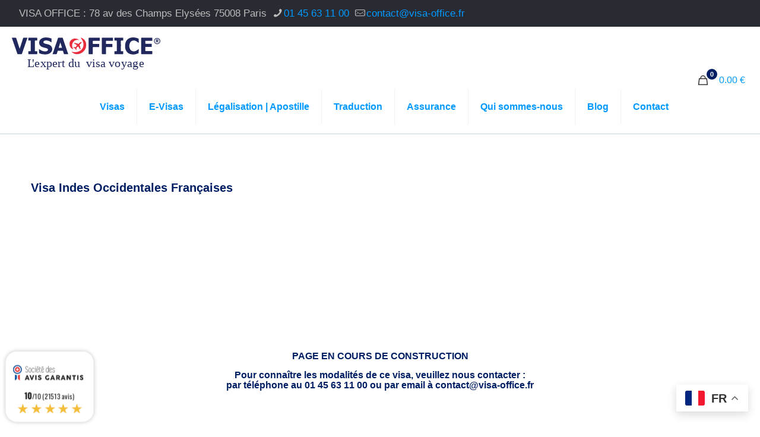

--- FILE ---
content_type: text/html; charset=UTF-8
request_url: https://www.visa-office.fr/visas/visa-indes-occidentales-francaises/
body_size: 36765
content:
<!DOCTYPE html>
<html lang="fr-FR" class="no-js " >

<head>

<meta charset="UTF-8" />
<meta name='robots' content='index, follow, max-image-preview:large, max-snippet:-1, max-video-preview:-1' />
<meta name="viewport" content="width=device-width, initial-scale=1"><!-- Global site tag (gtag.js) - Google Analytics -->
<script async src="https://www.googletagmanager.com/gtag/js?id=UA-122487750-1"></script>
<script>
  window.dataLayer = window.dataLayer || [];
  function gtag(){dataLayer.push(arguments);}
  gtag('js', new Date());

  gtag('config', 'UA-122487750-1');
</script><meta name="format-detection" content="telephone=no">
<meta name="viewport" content="width=device-width, initial-scale=1, maximum-scale=1" />
<link rel="shortcut icon" href="https://www.visa-office.fr/wp-content/uploads/2018/01/Flavion_VISAOFFICE.png" type="image/x-icon" />
<meta name="theme-color" content="#ffffff" media="(prefers-color-scheme: light)">
<meta name="theme-color" content="#ffffff" media="(prefers-color-scheme: dark)">

	<!-- This site is optimized with the Yoast SEO Premium plugin v26.7 (Yoast SEO v26.7) - https://yoast.com/wordpress/plugins/seo/ -->
	<title>Visa Indes Occidentales Françaises | demande en ligne | Visa Office</title><link rel="stylesheet" href="https://www.visa-office.fr/wp-content/cache/min/1/c472335f13640f87b9fdd727f49ecc97.css" media="all" data-minify="1" />
	<meta name="description" content="Besoin d&#039;un Visa Indes Occidentales Françaises ? Obtenez votre visa express sans vous déplacer à l&#039;ambassade consulat. Demande en ligne formulaire prix documents délai urgent." />
	<link rel="canonical" href="https://www.visa-office.fr/visas/visa-indes-occidentales-francaises/" />
	<meta property="og:locale" content="fr_FR" />
	<meta property="og:type" content="article" />
	<meta property="og:title" content="Visa Indes Occidentales Françaises" />
	<meta property="og:description" content="Besoin d&#039;un Visa Indes Occidentales Françaises ? Obtenez votre visa express sans vous déplacer à l&#039;ambassade consulat. Demande en ligne formulaire prix documents délai urgent." />
	<meta property="og:url" content="https://www.visa-office.fr/visas/visa-indes-occidentales-francaises/" />
	<meta property="og:site_name" content="Visa Office" />
	<meta property="article:publisher" content="https://fr-fr.facebook.com/visaofficefrance/" />
	<meta property="article:modified_time" content="2018-06-21T16:26:17+00:00" />
	<script type="application/ld+json" class="yoast-schema-graph">{"@context":"https://schema.org","@graph":[{"@type":"WebPage","@id":"https://www.visa-office.fr/visas/visa-indes-occidentales-francaises/","url":"https://www.visa-office.fr/visas/visa-indes-occidentales-francaises/","name":"Visa Indes Occidentales Françaises | demande en ligne | Visa Office","isPartOf":{"@id":"https://www.visa-office.fr/#website"},"datePublished":"2018-06-21T16:25:34+00:00","dateModified":"2018-06-21T16:26:17+00:00","description":"Besoin d'un Visa Indes Occidentales Françaises ? Obtenez votre visa express sans vous déplacer à l'ambassade consulat. Demande en ligne formulaire prix documents délai urgent.","breadcrumb":{"@id":"https://www.visa-office.fr/visas/visa-indes-occidentales-francaises/#breadcrumb"},"inLanguage":"fr-FR","potentialAction":[{"@type":"ReadAction","target":["https://www.visa-office.fr/visas/visa-indes-occidentales-francaises/"]}]},{"@type":"BreadcrumbList","@id":"https://www.visa-office.fr/visas/visa-indes-occidentales-francaises/#breadcrumb","itemListElement":[{"@type":"ListItem","position":1,"name":"Home","item":"https://www.visa-office.fr/"},{"@type":"ListItem","position":2,"name":"Boutique","item":"https://www.visa-office.fr/boutique/"},{"@type":"ListItem","position":3,"name":"Visa Indes Occidentales Françaises"}]},{"@type":"WebSite","@id":"https://www.visa-office.fr/#website","url":"https://www.visa-office.fr/","name":"Visa Office","description":"Commandez votre visa en ligne","publisher":{"@id":"https://www.visa-office.fr/#organization"},"potentialAction":[{"@type":"SearchAction","target":{"@type":"EntryPoint","urlTemplate":"https://www.visa-office.fr/?s={search_term_string}"},"query-input":{"@type":"PropertyValueSpecification","valueRequired":true,"valueName":"search_term_string"}}],"inLanguage":"fr-FR"},{"@type":"Organization","@id":"https://www.visa-office.fr/#organization","name":"VISA OFFICE","url":"https://www.visa-office.fr/","logo":{"@type":"ImageObject","inLanguage":"fr-FR","@id":"https://www.visa-office.fr/#/schema/logo/image/","url":null,"contentUrl":null,"width":"1024","height":"1024","caption":"VISA OFFICE"},"image":{"@id":"https://www.visa-office.fr/#/schema/logo/image/"},"sameAs":["https://fr-fr.facebook.com/visaofficefrance/","https://x.com/VISAOFFICE","https://www.instagram.com/visa_office/","https://www.linkedin.com/in/visa-office/","https://www.youtube.com/channel/UCRKKnse-y6ustJCA2ccJsAw"]}]}</script>
	<!-- / Yoast SEO Premium plugin. -->


<link rel="alternate" type="application/rss+xml" title="Visa Office &raquo; Flux" href="https://www.visa-office.fr/feed/" />
<link rel="alternate" type="application/rss+xml" title="Visa Office &raquo; Flux des commentaires" href="https://www.visa-office.fr/comments/feed/" />
<link rel="alternate" title="oEmbed (JSON)" type="application/json+oembed" href="https://www.visa-office.fr/wp-json/oembed/1.0/embed?url=https%3A%2F%2Fwww.visa-office.fr%2Fvisas%2Fvisa-indes-occidentales-francaises%2F" />
<link rel="alternate" title="oEmbed (XML)" type="text/xml+oembed" href="https://www.visa-office.fr/wp-json/oembed/1.0/embed?url=https%3A%2F%2Fwww.visa-office.fr%2Fvisas%2Fvisa-indes-occidentales-francaises%2F&#038;format=xml" />
<style id='wp-img-auto-sizes-contain-inline-css' type='text/css'>
img:is([sizes=auto i],[sizes^="auto," i]){contain-intrinsic-size:3000px 1500px}
/*# sourceURL=wp-img-auto-sizes-contain-inline-css */
</style>
<style id='wp-emoji-styles-inline-css' type='text/css'>

	img.wp-smiley, img.emoji {
		display: inline !important;
		border: none !important;
		box-shadow: none !important;
		height: 1em !important;
		width: 1em !important;
		margin: 0 0.07em !important;
		vertical-align: -0.1em !important;
		background: none !important;
		padding: 0 !important;
	}
/*# sourceURL=wp-emoji-styles-inline-css */
</style>
<style id='wp-block-library-inline-css' type='text/css'>
:root{--wp-block-synced-color:#7a00df;--wp-block-synced-color--rgb:122,0,223;--wp-bound-block-color:var(--wp-block-synced-color);--wp-editor-canvas-background:#ddd;--wp-admin-theme-color:#007cba;--wp-admin-theme-color--rgb:0,124,186;--wp-admin-theme-color-darker-10:#006ba1;--wp-admin-theme-color-darker-10--rgb:0,107,160.5;--wp-admin-theme-color-darker-20:#005a87;--wp-admin-theme-color-darker-20--rgb:0,90,135;--wp-admin-border-width-focus:2px}@media (min-resolution:192dpi){:root{--wp-admin-border-width-focus:1.5px}}.wp-element-button{cursor:pointer}:root .has-very-light-gray-background-color{background-color:#eee}:root .has-very-dark-gray-background-color{background-color:#313131}:root .has-very-light-gray-color{color:#eee}:root .has-very-dark-gray-color{color:#313131}:root .has-vivid-green-cyan-to-vivid-cyan-blue-gradient-background{background:linear-gradient(135deg,#00d084,#0693e3)}:root .has-purple-crush-gradient-background{background:linear-gradient(135deg,#34e2e4,#4721fb 50%,#ab1dfe)}:root .has-hazy-dawn-gradient-background{background:linear-gradient(135deg,#faaca8,#dad0ec)}:root .has-subdued-olive-gradient-background{background:linear-gradient(135deg,#fafae1,#67a671)}:root .has-atomic-cream-gradient-background{background:linear-gradient(135deg,#fdd79a,#004a59)}:root .has-nightshade-gradient-background{background:linear-gradient(135deg,#330968,#31cdcf)}:root .has-midnight-gradient-background{background:linear-gradient(135deg,#020381,#2874fc)}:root{--wp--preset--font-size--normal:16px;--wp--preset--font-size--huge:42px}.has-regular-font-size{font-size:1em}.has-larger-font-size{font-size:2.625em}.has-normal-font-size{font-size:var(--wp--preset--font-size--normal)}.has-huge-font-size{font-size:var(--wp--preset--font-size--huge)}.has-text-align-center{text-align:center}.has-text-align-left{text-align:left}.has-text-align-right{text-align:right}.has-fit-text{white-space:nowrap!important}#end-resizable-editor-section{display:none}.aligncenter{clear:both}.items-justified-left{justify-content:flex-start}.items-justified-center{justify-content:center}.items-justified-right{justify-content:flex-end}.items-justified-space-between{justify-content:space-between}.screen-reader-text{border:0;clip-path:inset(50%);height:1px;margin:-1px;overflow:hidden;padding:0;position:absolute;width:1px;word-wrap:normal!important}.screen-reader-text:focus{background-color:#ddd;clip-path:none;color:#444;display:block;font-size:1em;height:auto;left:5px;line-height:normal;padding:15px 23px 14px;text-decoration:none;top:5px;width:auto;z-index:100000}html :where(.has-border-color){border-style:solid}html :where([style*=border-top-color]){border-top-style:solid}html :where([style*=border-right-color]){border-right-style:solid}html :where([style*=border-bottom-color]){border-bottom-style:solid}html :where([style*=border-left-color]){border-left-style:solid}html :where([style*=border-width]){border-style:solid}html :where([style*=border-top-width]){border-top-style:solid}html :where([style*=border-right-width]){border-right-style:solid}html :where([style*=border-bottom-width]){border-bottom-style:solid}html :where([style*=border-left-width]){border-left-style:solid}html :where(img[class*=wp-image-]){height:auto;max-width:100%}:where(figure){margin:0 0 1em}html :where(.is-position-sticky){--wp-admin--admin-bar--position-offset:var(--wp-admin--admin-bar--height,0px)}@media screen and (max-width:600px){html :where(.is-position-sticky){--wp-admin--admin-bar--position-offset:0px}}

/*# sourceURL=wp-block-library-inline-css */
</style><style id='wp-block-list-inline-css' type='text/css'>
ol,ul{box-sizing:border-box}:root :where(.wp-block-list.has-background){padding:1.25em 2.375em}
/*# sourceURL=https://www.visa-office.fr/wp-includes/blocks/list/style.min.css */
</style>

<style id='global-styles-inline-css' type='text/css'>
:root{--wp--preset--aspect-ratio--square: 1;--wp--preset--aspect-ratio--4-3: 4/3;--wp--preset--aspect-ratio--3-4: 3/4;--wp--preset--aspect-ratio--3-2: 3/2;--wp--preset--aspect-ratio--2-3: 2/3;--wp--preset--aspect-ratio--16-9: 16/9;--wp--preset--aspect-ratio--9-16: 9/16;--wp--preset--color--black: #000000;--wp--preset--color--cyan-bluish-gray: #abb8c3;--wp--preset--color--white: #ffffff;--wp--preset--color--pale-pink: #f78da7;--wp--preset--color--vivid-red: #cf2e2e;--wp--preset--color--luminous-vivid-orange: #ff6900;--wp--preset--color--luminous-vivid-amber: #fcb900;--wp--preset--color--light-green-cyan: #7bdcb5;--wp--preset--color--vivid-green-cyan: #00d084;--wp--preset--color--pale-cyan-blue: #8ed1fc;--wp--preset--color--vivid-cyan-blue: #0693e3;--wp--preset--color--vivid-purple: #9b51e0;--wp--preset--gradient--vivid-cyan-blue-to-vivid-purple: linear-gradient(135deg,rgb(6,147,227) 0%,rgb(155,81,224) 100%);--wp--preset--gradient--light-green-cyan-to-vivid-green-cyan: linear-gradient(135deg,rgb(122,220,180) 0%,rgb(0,208,130) 100%);--wp--preset--gradient--luminous-vivid-amber-to-luminous-vivid-orange: linear-gradient(135deg,rgb(252,185,0) 0%,rgb(255,105,0) 100%);--wp--preset--gradient--luminous-vivid-orange-to-vivid-red: linear-gradient(135deg,rgb(255,105,0) 0%,rgb(207,46,46) 100%);--wp--preset--gradient--very-light-gray-to-cyan-bluish-gray: linear-gradient(135deg,rgb(238,238,238) 0%,rgb(169,184,195) 100%);--wp--preset--gradient--cool-to-warm-spectrum: linear-gradient(135deg,rgb(74,234,220) 0%,rgb(151,120,209) 20%,rgb(207,42,186) 40%,rgb(238,44,130) 60%,rgb(251,105,98) 80%,rgb(254,248,76) 100%);--wp--preset--gradient--blush-light-purple: linear-gradient(135deg,rgb(255,206,236) 0%,rgb(152,150,240) 100%);--wp--preset--gradient--blush-bordeaux: linear-gradient(135deg,rgb(254,205,165) 0%,rgb(254,45,45) 50%,rgb(107,0,62) 100%);--wp--preset--gradient--luminous-dusk: linear-gradient(135deg,rgb(255,203,112) 0%,rgb(199,81,192) 50%,rgb(65,88,208) 100%);--wp--preset--gradient--pale-ocean: linear-gradient(135deg,rgb(255,245,203) 0%,rgb(182,227,212) 50%,rgb(51,167,181) 100%);--wp--preset--gradient--electric-grass: linear-gradient(135deg,rgb(202,248,128) 0%,rgb(113,206,126) 100%);--wp--preset--gradient--midnight: linear-gradient(135deg,rgb(2,3,129) 0%,rgb(40,116,252) 100%);--wp--preset--font-size--small: 13px;--wp--preset--font-size--medium: 20px;--wp--preset--font-size--large: 36px;--wp--preset--font-size--x-large: 42px;--wp--preset--font-family--inter: "Inter", sans-serif;--wp--preset--font-family--cardo: Cardo;--wp--preset--spacing--20: 0.44rem;--wp--preset--spacing--30: 0.67rem;--wp--preset--spacing--40: 1rem;--wp--preset--spacing--50: 1.5rem;--wp--preset--spacing--60: 2.25rem;--wp--preset--spacing--70: 3.38rem;--wp--preset--spacing--80: 5.06rem;--wp--preset--shadow--natural: 6px 6px 9px rgba(0, 0, 0, 0.2);--wp--preset--shadow--deep: 12px 12px 50px rgba(0, 0, 0, 0.4);--wp--preset--shadow--sharp: 6px 6px 0px rgba(0, 0, 0, 0.2);--wp--preset--shadow--outlined: 6px 6px 0px -3px rgb(255, 255, 255), 6px 6px rgb(0, 0, 0);--wp--preset--shadow--crisp: 6px 6px 0px rgb(0, 0, 0);}:where(.is-layout-flex){gap: 0.5em;}:where(.is-layout-grid){gap: 0.5em;}body .is-layout-flex{display: flex;}.is-layout-flex{flex-wrap: wrap;align-items: center;}.is-layout-flex > :is(*, div){margin: 0;}body .is-layout-grid{display: grid;}.is-layout-grid > :is(*, div){margin: 0;}:where(.wp-block-columns.is-layout-flex){gap: 2em;}:where(.wp-block-columns.is-layout-grid){gap: 2em;}:where(.wp-block-post-template.is-layout-flex){gap: 1.25em;}:where(.wp-block-post-template.is-layout-grid){gap: 1.25em;}.has-black-color{color: var(--wp--preset--color--black) !important;}.has-cyan-bluish-gray-color{color: var(--wp--preset--color--cyan-bluish-gray) !important;}.has-white-color{color: var(--wp--preset--color--white) !important;}.has-pale-pink-color{color: var(--wp--preset--color--pale-pink) !important;}.has-vivid-red-color{color: var(--wp--preset--color--vivid-red) !important;}.has-luminous-vivid-orange-color{color: var(--wp--preset--color--luminous-vivid-orange) !important;}.has-luminous-vivid-amber-color{color: var(--wp--preset--color--luminous-vivid-amber) !important;}.has-light-green-cyan-color{color: var(--wp--preset--color--light-green-cyan) !important;}.has-vivid-green-cyan-color{color: var(--wp--preset--color--vivid-green-cyan) !important;}.has-pale-cyan-blue-color{color: var(--wp--preset--color--pale-cyan-blue) !important;}.has-vivid-cyan-blue-color{color: var(--wp--preset--color--vivid-cyan-blue) !important;}.has-vivid-purple-color{color: var(--wp--preset--color--vivid-purple) !important;}.has-black-background-color{background-color: var(--wp--preset--color--black) !important;}.has-cyan-bluish-gray-background-color{background-color: var(--wp--preset--color--cyan-bluish-gray) !important;}.has-white-background-color{background-color: var(--wp--preset--color--white) !important;}.has-pale-pink-background-color{background-color: var(--wp--preset--color--pale-pink) !important;}.has-vivid-red-background-color{background-color: var(--wp--preset--color--vivid-red) !important;}.has-luminous-vivid-orange-background-color{background-color: var(--wp--preset--color--luminous-vivid-orange) !important;}.has-luminous-vivid-amber-background-color{background-color: var(--wp--preset--color--luminous-vivid-amber) !important;}.has-light-green-cyan-background-color{background-color: var(--wp--preset--color--light-green-cyan) !important;}.has-vivid-green-cyan-background-color{background-color: var(--wp--preset--color--vivid-green-cyan) !important;}.has-pale-cyan-blue-background-color{background-color: var(--wp--preset--color--pale-cyan-blue) !important;}.has-vivid-cyan-blue-background-color{background-color: var(--wp--preset--color--vivid-cyan-blue) !important;}.has-vivid-purple-background-color{background-color: var(--wp--preset--color--vivid-purple) !important;}.has-black-border-color{border-color: var(--wp--preset--color--black) !important;}.has-cyan-bluish-gray-border-color{border-color: var(--wp--preset--color--cyan-bluish-gray) !important;}.has-white-border-color{border-color: var(--wp--preset--color--white) !important;}.has-pale-pink-border-color{border-color: var(--wp--preset--color--pale-pink) !important;}.has-vivid-red-border-color{border-color: var(--wp--preset--color--vivid-red) !important;}.has-luminous-vivid-orange-border-color{border-color: var(--wp--preset--color--luminous-vivid-orange) !important;}.has-luminous-vivid-amber-border-color{border-color: var(--wp--preset--color--luminous-vivid-amber) !important;}.has-light-green-cyan-border-color{border-color: var(--wp--preset--color--light-green-cyan) !important;}.has-vivid-green-cyan-border-color{border-color: var(--wp--preset--color--vivid-green-cyan) !important;}.has-pale-cyan-blue-border-color{border-color: var(--wp--preset--color--pale-cyan-blue) !important;}.has-vivid-cyan-blue-border-color{border-color: var(--wp--preset--color--vivid-cyan-blue) !important;}.has-vivid-purple-border-color{border-color: var(--wp--preset--color--vivid-purple) !important;}.has-vivid-cyan-blue-to-vivid-purple-gradient-background{background: var(--wp--preset--gradient--vivid-cyan-blue-to-vivid-purple) !important;}.has-light-green-cyan-to-vivid-green-cyan-gradient-background{background: var(--wp--preset--gradient--light-green-cyan-to-vivid-green-cyan) !important;}.has-luminous-vivid-amber-to-luminous-vivid-orange-gradient-background{background: var(--wp--preset--gradient--luminous-vivid-amber-to-luminous-vivid-orange) !important;}.has-luminous-vivid-orange-to-vivid-red-gradient-background{background: var(--wp--preset--gradient--luminous-vivid-orange-to-vivid-red) !important;}.has-very-light-gray-to-cyan-bluish-gray-gradient-background{background: var(--wp--preset--gradient--very-light-gray-to-cyan-bluish-gray) !important;}.has-cool-to-warm-spectrum-gradient-background{background: var(--wp--preset--gradient--cool-to-warm-spectrum) !important;}.has-blush-light-purple-gradient-background{background: var(--wp--preset--gradient--blush-light-purple) !important;}.has-blush-bordeaux-gradient-background{background: var(--wp--preset--gradient--blush-bordeaux) !important;}.has-luminous-dusk-gradient-background{background: var(--wp--preset--gradient--luminous-dusk) !important;}.has-pale-ocean-gradient-background{background: var(--wp--preset--gradient--pale-ocean) !important;}.has-electric-grass-gradient-background{background: var(--wp--preset--gradient--electric-grass) !important;}.has-midnight-gradient-background{background: var(--wp--preset--gradient--midnight) !important;}.has-small-font-size{font-size: var(--wp--preset--font-size--small) !important;}.has-medium-font-size{font-size: var(--wp--preset--font-size--medium) !important;}.has-large-font-size{font-size: var(--wp--preset--font-size--large) !important;}.has-x-large-font-size{font-size: var(--wp--preset--font-size--x-large) !important;}
/*# sourceURL=global-styles-inline-css */
</style>

<style id='classic-theme-styles-inline-css' type='text/css'>
/*! This file is auto-generated */
.wp-block-button__link{color:#fff;background-color:#32373c;border-radius:9999px;box-shadow:none;text-decoration:none;padding:calc(.667em + 2px) calc(1.333em + 2px);font-size:1.125em}.wp-block-file__button{background:#32373c;color:#fff;text-decoration:none}
/*# sourceURL=/wp-includes/css/classic-themes.min.css */
</style>



<link rel='stylesheet' id='woocommerce-smallscreen-css' href='https://www.visa-office.fr/wp-content/plugins/woocommerce/assets/css/woocommerce-smallscreen.css?ver=9.7.2' type='text/css' media='only screen and (max-width: 768px)' />

<style id='woocommerce-inline-inline-css' type='text/css'>
.woocommerce form .form-row .required { visibility: visible; }
/*# sourceURL=woocommerce-inline-inline-css */
</style>







<style id='mfn-dynamic-inline-css' type='text/css'>
html{background-color:#ffffff}#Wrapper,#Content,.mfn-popup .mfn-popup-content,.mfn-off-canvas-sidebar .mfn-off-canvas-content-wrapper,.mfn-cart-holder,.mfn-header-login,#Top_bar .search_wrapper,#Top_bar .top_bar_right .mfn-live-search-box,.column_livesearch .mfn-live-search-wrapper,.column_livesearch .mfn-live-search-box{background-color:#ffffff}.layout-boxed.mfn-bebuilder-header.mfn-ui #Wrapper .mfn-only-sample-content{background-color:#ffffff}body:not(.template-slider) #Header{min-height:0px}body.header-below:not(.template-slider) #Header{padding-top:0px}.has-search-overlay.search-overlay-opened #search-overlay{background-color:rgba(0,0,0,0.6)}.elementor-page.elementor-default #Content .the_content .section_wrapper{max-width:100%}.elementor-page.elementor-default #Content .section.the_content{width:100%}.elementor-page.elementor-default #Content .section_wrapper .the_content_wrapper{margin-left:0;margin-right:0;width:100%}body,span.date_label,.timeline_items li h3 span,input[type="date"],input[type="text"],input[type="password"],input[type="tel"],input[type="email"],input[type="url"],textarea,select,.offer_li .title h3,.mfn-menu-item-megamenu{font-family:"Arial",-apple-system,BlinkMacSystemFont,"Segoe UI",Roboto,Oxygen-Sans,Ubuntu,Cantarell,"Helvetica Neue",sans-serif}.lead,.big{font-family:"Arial",-apple-system,BlinkMacSystemFont,"Segoe UI",Roboto,Oxygen-Sans,Ubuntu,Cantarell,"Helvetica Neue",sans-serif}#menu > ul > li > a,#overlay-menu ul li a{font-family:"Arial",-apple-system,BlinkMacSystemFont,"Segoe UI",Roboto,Oxygen-Sans,Ubuntu,Cantarell,"Helvetica Neue",sans-serif}#Subheader .title{font-family:"Arial",-apple-system,BlinkMacSystemFont,"Segoe UI",Roboto,Oxygen-Sans,Ubuntu,Cantarell,"Helvetica Neue",sans-serif}h1,h2,h3,h4,.text-logo #logo{font-family:"Arial",-apple-system,BlinkMacSystemFont,"Segoe UI",Roboto,Oxygen-Sans,Ubuntu,Cantarell,"Helvetica Neue",sans-serif}h5,h6{font-family:"Arial",-apple-system,BlinkMacSystemFont,"Segoe UI",Roboto,Oxygen-Sans,Ubuntu,Cantarell,"Helvetica Neue",sans-serif}blockquote{font-family:"Arial",-apple-system,BlinkMacSystemFont,"Segoe UI",Roboto,Oxygen-Sans,Ubuntu,Cantarell,"Helvetica Neue",sans-serif}.chart_box .chart .num,.counter .desc_wrapper .number-wrapper,.how_it_works .image .number,.pricing-box .plan-header .price,.quick_fact .number-wrapper,.woocommerce .product div.entry-summary .price{font-family:"Arial",-apple-system,BlinkMacSystemFont,"Segoe UI",Roboto,Oxygen-Sans,Ubuntu,Cantarell,"Helvetica Neue",sans-serif}body,.mfn-menu-item-megamenu{font-size:17px;line-height:25px;font-weight:400;letter-spacing:0px}.lead,.big{font-size:16px;line-height:16px;font-weight:400;letter-spacing:0px}#menu > ul > li > a,#overlay-menu ul li a{font-size:16px;font-weight:700;letter-spacing:0px}#overlay-menu ul li a{line-height:24px}#Subheader .title{font-size:22px;line-height:22px;font-weight:400;letter-spacing:1px}h1,.text-logo #logo{font-size:22px;line-height:22px;font-weight:400;letter-spacing:0px}h2{font-size:17px;line-height:17px;font-weight:400;letter-spacing:0px}h3,.woocommerce ul.products li.product h3,.woocommerce #customer_login h2{font-size:17px;line-height:17px;font-weight:400;letter-spacing:0px}h4,.woocommerce .woocommerce-order-details__title,.woocommerce .wc-bacs-bank-details-heading,.woocommerce .woocommerce-customer-details h2{font-size:17px;line-height:17px;font-weight:400;letter-spacing:0px}h5{font-size:17px;line-height:17px;font-weight:700;letter-spacing:0px}h6{font-size:17px;line-height:17px;font-weight:400;letter-spacing:0px}#Intro .intro-title{font-size:70px;line-height:70px;font-weight:400;letter-spacing:0px}@media only screen and (min-width:768px) and (max-width:959px){body,.mfn-menu-item-megamenu{font-size:14px;line-height:21px;font-weight:400;letter-spacing:0px}.lead,.big{font-size:14px;line-height:19px;font-weight:400;letter-spacing:0px}#menu > ul > li > a,#overlay-menu ul li a{font-size:14px;font-weight:700;letter-spacing:0px}#overlay-menu ul li a{line-height:21px}#Subheader .title{font-size:19px;line-height:19px;font-weight:400;letter-spacing:1px}h1,.text-logo #logo{font-size:19px;line-height:19px;font-weight:400;letter-spacing:0px}h2{font-size:14px;line-height:19px;font-weight:400;letter-spacing:0px}h3,.woocommerce ul.products li.product h3,.woocommerce #customer_login h2{font-size:14px;line-height:19px;font-weight:400;letter-spacing:0px}h4,.woocommerce .woocommerce-order-details__title,.woocommerce .wc-bacs-bank-details-heading,.woocommerce .woocommerce-customer-details h2{font-size:14px;line-height:19px;font-weight:400;letter-spacing:0px}h5{font-size:14px;line-height:19px;font-weight:700;letter-spacing:0px}h6{font-size:14px;line-height:19px;font-weight:400;letter-spacing:0px}#Intro .intro-title{font-size:60px;line-height:60px;font-weight:400;letter-spacing:0px}blockquote{font-size:15px}.chart_box .chart .num{font-size:45px;line-height:45px}.counter .desc_wrapper .number-wrapper{font-size:45px;line-height:45px}.counter .desc_wrapper .title{font-size:14px;line-height:18px}.faq .question .title{font-size:14px}.fancy_heading .title{font-size:38px;line-height:38px}.offer .offer_li .desc_wrapper .title h3{font-size:32px;line-height:32px}.offer_thumb_ul li.offer_thumb_li .desc_wrapper .title h3{font-size:32px;line-height:32px}.pricing-box .plan-header h2{font-size:27px;line-height:27px}.pricing-box .plan-header .price > span{font-size:40px;line-height:40px}.pricing-box .plan-header .price sup.currency{font-size:18px;line-height:18px}.pricing-box .plan-header .price sup.period{font-size:14px;line-height:14px}.quick_fact .number-wrapper{font-size:80px;line-height:80px}.trailer_box .desc h2{font-size:27px;line-height:27px}.widget > h3{font-size:17px;line-height:20px}}@media only screen and (min-width:480px) and (max-width:767px){body,.mfn-menu-item-megamenu{font-size:13px;line-height:19px;font-weight:400;letter-spacing:0px}.lead,.big{font-size:13px;line-height:19px;font-weight:400;letter-spacing:0px}#menu > ul > li > a,#overlay-menu ul li a{font-size:13px;font-weight:700;letter-spacing:0px}#overlay-menu ul li a{line-height:19.5px}#Subheader .title{font-size:17px;line-height:19px;font-weight:400;letter-spacing:1px}h1,.text-logo #logo{font-size:17px;line-height:19px;font-weight:400;letter-spacing:0px}h2{font-size:13px;line-height:19px;font-weight:400;letter-spacing:0px}h3,.woocommerce ul.products li.product h3,.woocommerce #customer_login h2{font-size:13px;line-height:19px;font-weight:400;letter-spacing:0px}h4,.woocommerce .woocommerce-order-details__title,.woocommerce .wc-bacs-bank-details-heading,.woocommerce .woocommerce-customer-details h2{font-size:13px;line-height:19px;font-weight:400;letter-spacing:0px}h5{font-size:13px;line-height:19px;font-weight:700;letter-spacing:0px}h6{font-size:13px;line-height:19px;font-weight:400;letter-spacing:0px}#Intro .intro-title{font-size:53px;line-height:53px;font-weight:400;letter-spacing:0px}blockquote{font-size:14px}.chart_box .chart .num{font-size:40px;line-height:40px}.counter .desc_wrapper .number-wrapper{font-size:40px;line-height:40px}.counter .desc_wrapper .title{font-size:13px;line-height:16px}.faq .question .title{font-size:13px}.fancy_heading .title{font-size:34px;line-height:34px}.offer .offer_li .desc_wrapper .title h3{font-size:28px;line-height:28px}.offer_thumb_ul li.offer_thumb_li .desc_wrapper .title h3{font-size:28px;line-height:28px}.pricing-box .plan-header h2{font-size:24px;line-height:24px}.pricing-box .plan-header .price > span{font-size:34px;line-height:34px}.pricing-box .plan-header .price sup.currency{font-size:16px;line-height:16px}.pricing-box .plan-header .price sup.period{font-size:13px;line-height:13px}.quick_fact .number-wrapper{font-size:70px;line-height:70px}.trailer_box .desc h2{font-size:24px;line-height:24px}.widget > h3{font-size:16px;line-height:19px}}@media only screen and (max-width:479px){body,.mfn-menu-item-megamenu{font-size:13px;line-height:19px;font-weight:400;letter-spacing:0px}.lead,.big{font-size:13px;line-height:19px;font-weight:400;letter-spacing:0px}#menu > ul > li > a,#overlay-menu ul li a{font-size:13px;font-weight:700;letter-spacing:0px}#overlay-menu ul li a{line-height:19.5px}#Subheader .title{font-size:13px;line-height:19px;font-weight:400;letter-spacing:1px}h1,.text-logo #logo{font-size:13px;line-height:19px;font-weight:400;letter-spacing:0px}h2{font-size:13px;line-height:19px;font-weight:400;letter-spacing:0px}h3,.woocommerce ul.products li.product h3,.woocommerce #customer_login h2{font-size:13px;line-height:19px;font-weight:400;letter-spacing:0px}h4,.woocommerce .woocommerce-order-details__title,.woocommerce .wc-bacs-bank-details-heading,.woocommerce .woocommerce-customer-details h2{font-size:13px;line-height:19px;font-weight:400;letter-spacing:0px}h5{font-size:13px;line-height:19px;font-weight:700;letter-spacing:0px}h6{font-size:13px;line-height:19px;font-weight:400;letter-spacing:0px}#Intro .intro-title{font-size:42px;line-height:42px;font-weight:400;letter-spacing:0px}blockquote{font-size:13px}.chart_box .chart .num{font-size:35px;line-height:35px}.counter .desc_wrapper .number-wrapper{font-size:35px;line-height:35px}.counter .desc_wrapper .title{font-size:13px;line-height:26px}.faq .question .title{font-size:13px}.fancy_heading .title{font-size:30px;line-height:30px}.offer .offer_li .desc_wrapper .title h3{font-size:26px;line-height:26px}.offer_thumb_ul li.offer_thumb_li .desc_wrapper .title h3{font-size:26px;line-height:26px}.pricing-box .plan-header h2{font-size:21px;line-height:21px}.pricing-box .plan-header .price > span{font-size:32px;line-height:32px}.pricing-box .plan-header .price sup.currency{font-size:14px;line-height:14px}.pricing-box .plan-header .price sup.period{font-size:13px;line-height:13px}.quick_fact .number-wrapper{font-size:60px;line-height:60px}.trailer_box .desc h2{font-size:21px;line-height:21px}.widget > h3{font-size:15px;line-height:18px}}.with_aside .sidebar.columns{width:23%}.with_aside .sections_group{width:77%}.aside_both .sidebar.columns{width:18%}.aside_both .sidebar.sidebar-1{margin-left:-82%}.aside_both .sections_group{width:64%;margin-left:18%}@media only screen and (min-width:1240px){#Wrapper,.with_aside .content_wrapper{max-width:1220px}body.layout-boxed.mfn-header-scrolled .mfn-header-tmpl.mfn-sticky-layout-width{max-width:1220px;left:0;right:0;margin-left:auto;margin-right:auto}body.layout-boxed:not(.mfn-header-scrolled) .mfn-header-tmpl.mfn-header-layout-width,body.layout-boxed .mfn-header-tmpl.mfn-header-layout-width:not(.mfn-hasSticky){max-width:1220px;left:0;right:0;margin-left:auto;margin-right:auto}body.layout-boxed.mfn-bebuilder-header.mfn-ui .mfn-only-sample-content{max-width:1220px;margin-left:auto;margin-right:auto}.section_wrapper,.container{max-width:1200px}.layout-boxed.header-boxed #Top_bar.is-sticky{max-width:1220px}}@media only screen and (max-width:767px){#Wrapper{max-width:calc(100% - 67px)}.content_wrapper .section_wrapper,.container,.four.columns .widget-area{max-width:550px !important;padding-left:33px;padding-right:33px}}body{--mfn-button-font-family:inherit;--mfn-button-font-size:17px;--mfn-button-font-weight:400;--mfn-button-font-style:inherit;--mfn-button-letter-spacing:0px;--mfn-button-padding:16px 20px 16px 20px;--mfn-button-border-width:0;--mfn-button-border-radius:5px 5px 5px 5px;--mfn-button-gap:10px;--mfn-button-transition:0.2s;--mfn-button-color:#747474;--mfn-button-color-hover:#747474;--mfn-button-bg:#f7f7f7;--mfn-button-bg-hover:#eaeaea;--mfn-button-border-color:transparent;--mfn-button-border-color-hover:transparent;--mfn-button-icon-color:#747474;--mfn-button-icon-color-hover:#747474;--mfn-button-box-shadow:unset;--mfn-button-theme-color:#ffffff;--mfn-button-theme-color-hover:#ffffff;--mfn-button-theme-bg:#001e63;--mfn-button-theme-bg-hover:#001156;--mfn-button-theme-border-color:transparent;--mfn-button-theme-border-color-hover:transparent;--mfn-button-theme-icon-color:#ffffff;--mfn-button-theme-icon-color-hover:#ffffff;--mfn-button-theme-box-shadow:unset;--mfn-button-shop-color:#ffffff;--mfn-button-shop-color-hover:#ffffff;--mfn-button-shop-bg:#001e63;--mfn-button-shop-bg-hover:#001156;--mfn-button-shop-border-color:transparent;--mfn-button-shop-border-color-hover:transparent;--mfn-button-shop-icon-color:#626262;--mfn-button-shop-icon-color-hover:#626262;--mfn-button-shop-box-shadow:unset;--mfn-button-action-color:#747474;--mfn-button-action-color-hover:#747474;--mfn-button-action-bg:#f7f7f7;--mfn-button-action-bg-hover:#eaeaea;--mfn-button-action-border-color:transparent;--mfn-button-action-border-color-hover:transparent;--mfn-button-action-icon-color:#626262;--mfn-button-action-icon-color-hover:#626262;--mfn-button-action-box-shadow:unset}@media only screen and (max-width:959px){body{}}@media only screen and (max-width:768px){body{}}.mfn-cookies{--mfn-gdpr2-container-text-color:#626262;--mfn-gdpr2-container-strong-color:#07070a;--mfn-gdpr2-container-bg:#ffffff;--mfn-gdpr2-container-overlay:rgba(25,37,48,0.6);--mfn-gdpr2-details-box-bg:#fbfbfb;--mfn-gdpr2-details-switch-bg:#00032a;--mfn-gdpr2-details-switch-bg-active:#5acb65;--mfn-gdpr2-tabs-text-color:#07070a;--mfn-gdpr2-tabs-text-color-active:#0089f7;--mfn-gdpr2-tabs-border:rgba(8,8,14,0.1);--mfn-gdpr2-buttons-box-bg:#fbfbfb}#Top_bar #logo,.header-fixed #Top_bar #logo,.header-plain #Top_bar #logo,.header-transparent #Top_bar #logo{height:60px;line-height:60px;padding:15px 0}.logo-overflow #Top_bar:not(.is-sticky) .logo{height:90px}#Top_bar .menu > li > a{padding:15px 0}.menu-highlight:not(.header-creative) #Top_bar .menu > li > a{margin:20px 0}.header-plain:not(.menu-highlight) #Top_bar .menu > li > a span:not(.description){line-height:90px}.header-fixed #Top_bar .menu > li > a{padding:30px 0}@media only screen and (max-width:767px){.mobile-header-mini #Top_bar #logo{height:50px!important;line-height:50px!important;margin:5px 0}}#Top_bar #logo img.svg{width:250px}.image_frame,.wp-caption{border-width:0px}.alert{border-radius:0px}#Top_bar .top_bar_right .top-bar-right-input input{width:200px}.mfn-live-search-box .mfn-live-search-list{max-height:300px}#Side_slide{right:-250px;width:250px}#Side_slide.left{left:-250px}.blog-teaser li .desc-wrapper .desc{background-position-y:-1px}.mfn-free-delivery-info{--mfn-free-delivery-bar:#001e63;--mfn-free-delivery-bg:rgba(0,0,0,0.1);--mfn-free-delivery-achieved:#001e63}#back_to_top i{color:#65666C}@media only screen and ( max-width:767px ){}@media only screen and (min-width:1240px){body:not(.header-simple) #Top_bar #menu{display:block!important}.tr-menu #Top_bar #menu{background:none!important}#Top_bar .menu > li > ul.mfn-megamenu > li{float:left}#Top_bar .menu > li > ul.mfn-megamenu > li.mfn-megamenu-cols-1{width:100%}#Top_bar .menu > li > ul.mfn-megamenu > li.mfn-megamenu-cols-2{width:50%}#Top_bar .menu > li > ul.mfn-megamenu > li.mfn-megamenu-cols-3{width:33.33%}#Top_bar .menu > li > ul.mfn-megamenu > li.mfn-megamenu-cols-4{width:25%}#Top_bar .menu > li > ul.mfn-megamenu > li.mfn-megamenu-cols-5{width:20%}#Top_bar .menu > li > ul.mfn-megamenu > li.mfn-megamenu-cols-6{width:16.66%}#Top_bar .menu > li > ul.mfn-megamenu > li > ul{display:block!important;position:inherit;left:auto;top:auto;border-width:0 1px 0 0}#Top_bar .menu > li > ul.mfn-megamenu > li:last-child > ul{border:0}#Top_bar .menu > li > ul.mfn-megamenu > li > ul li{width:auto}#Top_bar .menu > li > ul.mfn-megamenu a.mfn-megamenu-title{text-transform:uppercase;font-weight:400;background:none}#Top_bar .menu > li > ul.mfn-megamenu a .menu-arrow{display:none}.menuo-right #Top_bar .menu > li > ul.mfn-megamenu{left:0;width:98%!important;margin:0 1%;padding:20px 0}.menuo-right #Top_bar .menu > li > ul.mfn-megamenu-bg{box-sizing:border-box}#Top_bar .menu > li > ul.mfn-megamenu-bg{padding:20px 166px 20px 20px;background-repeat:no-repeat;background-position:right bottom}.rtl #Top_bar .menu > li > ul.mfn-megamenu-bg{padding-left:166px;padding-right:20px;background-position:left bottom}#Top_bar .menu > li > ul.mfn-megamenu-bg > li{background:none}#Top_bar .menu > li > ul.mfn-megamenu-bg > li a{border:none}#Top_bar .menu > li > ul.mfn-megamenu-bg > li > ul{background:none!important;-webkit-box-shadow:0 0 0 0;-moz-box-shadow:0 0 0 0;box-shadow:0 0 0 0}.mm-vertical #Top_bar .container{position:relative}.mm-vertical #Top_bar .top_bar_left{position:static}.mm-vertical #Top_bar .menu > li ul{box-shadow:0 0 0 0 transparent!important;background-image:none}.mm-vertical #Top_bar .menu > li > ul.mfn-megamenu{padding:20px 0}.mm-vertical.header-plain #Top_bar .menu > li > ul.mfn-megamenu{width:100%!important;margin:0}.mm-vertical #Top_bar .menu > li > ul.mfn-megamenu > li{display:table-cell;float:none!important;width:10%;padding:0 15px;border-right:1px solid rgba(0,0,0,0.05)}.mm-vertical #Top_bar .menu > li > ul.mfn-megamenu > li:last-child{border-right-width:0}.mm-vertical #Top_bar .menu > li > ul.mfn-megamenu > li.hide-border{border-right-width:0}.mm-vertical #Top_bar .menu > li > ul.mfn-megamenu > li a{border-bottom-width:0;padding:9px 15px;line-height:120%}.mm-vertical #Top_bar .menu > li > ul.mfn-megamenu a.mfn-megamenu-title{font-weight:700}.rtl .mm-vertical #Top_bar .menu > li > ul.mfn-megamenu > li:first-child{border-right-width:0}.rtl .mm-vertical #Top_bar .menu > li > ul.mfn-megamenu > li:last-child{border-right-width:1px}body.header-shop #Top_bar #menu{display:flex!important;background-color:transparent}.header-shop #Top_bar.is-sticky .top_bar_row_second{display:none}.header-plain:not(.menuo-right) #Header .top_bar_left{width:auto!important}.header-stack.header-center #Top_bar #menu{display:inline-block!important}.header-simple #Top_bar #menu{display:none;height:auto;width:300px;bottom:auto;top:100%;right:1px;position:absolute;margin:0}.header-simple #Header a.responsive-menu-toggle{display:block;right:10px}.header-simple #Top_bar #menu > ul{width:100%;float:left}.header-simple #Top_bar #menu ul li{width:100%;padding-bottom:0;border-right:0;position:relative}.header-simple #Top_bar #menu ul li a{padding:0 20px;margin:0;display:block;height:auto;line-height:normal;border:none}.header-simple #Top_bar #menu ul li a:not(.menu-toggle):after{display:none}.header-simple #Top_bar #menu ul li a span{border:none;line-height:44px;display:inline;padding:0}.header-simple #Top_bar #menu ul li.submenu .menu-toggle{display:block;position:absolute;right:0;top:0;width:44px;height:44px;line-height:44px;font-size:30px;font-weight:300;text-align:center;cursor:pointer;color:#444;opacity:0.33;transform:unset}.header-simple #Top_bar #menu ul li.submenu .menu-toggle:after{content:"+";position:static}.header-simple #Top_bar #menu ul li.hover > .menu-toggle:after{content:"-"}.header-simple #Top_bar #menu ul li.hover a{border-bottom:0}.header-simple #Top_bar #menu ul.mfn-megamenu li .menu-toggle{display:none}.header-simple #Top_bar #menu ul li ul{position:relative!important;left:0!important;top:0;padding:0;margin:0!important;width:auto!important;background-image:none}.header-simple #Top_bar #menu ul li ul li{width:100%!important;display:block;padding:0}.header-simple #Top_bar #menu ul li ul li a{padding:0 20px 0 30px}.header-simple #Top_bar #menu ul li ul li a .menu-arrow{display:none}.header-simple #Top_bar #menu ul li ul li a span{padding:0}.header-simple #Top_bar #menu ul li ul li a span:after{display:none!important}.header-simple #Top_bar .menu > li > ul.mfn-megamenu a.mfn-megamenu-title{text-transform:uppercase;font-weight:400}.header-simple #Top_bar .menu > li > ul.mfn-megamenu > li > ul{display:block!important;position:inherit;left:auto;top:auto}.header-simple #Top_bar #menu ul li ul li ul{border-left:0!important;padding:0;top:0}.header-simple #Top_bar #menu ul li ul li ul li a{padding:0 20px 0 40px}.rtl.header-simple #Top_bar #menu{left:1px;right:auto}.rtl.header-simple #Top_bar a.responsive-menu-toggle{left:10px;right:auto}.rtl.header-simple #Top_bar #menu ul li.submenu .menu-toggle{left:0;right:auto}.rtl.header-simple #Top_bar #menu ul li ul{left:auto!important;right:0!important}.rtl.header-simple #Top_bar #menu ul li ul li a{padding:0 30px 0 20px}.rtl.header-simple #Top_bar #menu ul li ul li ul li a{padding:0 40px 0 20px}.menu-highlight #Top_bar .menu > li{margin:0 2px}.menu-highlight:not(.header-creative) #Top_bar .menu > li > a{padding:0;-webkit-border-radius:5px;border-radius:5px}.menu-highlight #Top_bar .menu > li > a:after{display:none}.menu-highlight #Top_bar .menu > li > a span:not(.description){line-height:50px}.menu-highlight #Top_bar .menu > li > a span.description{display:none}.menu-highlight.header-stack #Top_bar .menu > li > a{margin:10px 0!important}.menu-highlight.header-stack #Top_bar .menu > li > a span:not(.description){line-height:40px}.menu-highlight.header-simple #Top_bar #menu ul li,.menu-highlight.header-creative #Top_bar #menu ul li{margin:0}.menu-highlight.header-simple #Top_bar #menu ul li > a,.menu-highlight.header-creative #Top_bar #menu ul li > a{-webkit-border-radius:0;border-radius:0}.menu-highlight:not(.header-fixed):not(.header-simple) #Top_bar.is-sticky .menu > li > a{margin:10px 0!important;padding:5px 0!important}.menu-highlight:not(.header-fixed):not(.header-simple) #Top_bar.is-sticky .menu > li > a span{line-height:30px!important}.header-modern.menu-highlight.menuo-right .menu_wrapper{margin-right:20px}.menu-line-below #Top_bar .menu > li > a:not(.menu-toggle):after{top:auto;bottom:-4px}.menu-line-below #Top_bar.is-sticky .menu > li > a:not(.menu-toggle):after{top:auto;bottom:-4px}.menu-line-below-80 #Top_bar:not(.is-sticky) .menu > li > a:not(.menu-toggle):after{height:4px;left:10%;top:50%;margin-top:20px;width:80%}.menu-line-below-80-1 #Top_bar:not(.is-sticky) .menu > li > a:not(.menu-toggle):after{height:1px;left:10%;top:50%;margin-top:20px;width:80%}.menu-link-color #Top_bar .menu > li > a:not(.menu-toggle):after{display:none!important}.menu-arrow-top #Top_bar .menu > li > a:after{background:none repeat scroll 0 0 rgba(0,0,0,0)!important;border-color:#ccc transparent transparent;border-style:solid;border-width:7px 7px 0;display:block;height:0;left:50%;margin-left:-7px;top:0!important;width:0}.menu-arrow-top #Top_bar.is-sticky .menu > li > a:after{top:0!important}.menu-arrow-bottom #Top_bar .menu > li > a:after{background:none!important;border-color:transparent transparent #ccc;border-style:solid;border-width:0 7px 7px;display:block;height:0;left:50%;margin-left:-7px;top:auto;bottom:0;width:0}.menu-arrow-bottom #Top_bar.is-sticky .menu > li > a:after{top:auto;bottom:0}.menuo-no-borders #Top_bar .menu > li > a span{border-width:0!important}.menuo-no-borders #Header_creative #Top_bar .menu > li > a span{border-bottom-width:0}.menuo-no-borders.header-plain #Top_bar a#header_cart,.menuo-no-borders.header-plain #Top_bar a#search_button,.menuo-no-borders.header-plain #Top_bar .wpml-languages,.menuo-no-borders.header-plain #Top_bar a.action_button{border-width:0}.menuo-right #Top_bar .menu_wrapper{float:right}.menuo-right.header-stack:not(.header-center) #Top_bar .menu_wrapper{margin-right:150px}body.header-creative{padding-left:50px}body.header-creative.header-open{padding-left:250px}body.error404,body.under-construction,body.elementor-maintenance-mode,body.template-blank,body.under-construction.header-rtl.header-creative.header-open{padding-left:0!important;padding-right:0!important}.header-creative.footer-fixed #Footer,.header-creative.footer-sliding #Footer,.header-creative.footer-stick #Footer.is-sticky{box-sizing:border-box;padding-left:50px}.header-open.footer-fixed #Footer,.header-open.footer-sliding #Footer,.header-creative.footer-stick #Footer.is-sticky{padding-left:250px}.header-rtl.header-creative.footer-fixed #Footer,.header-rtl.header-creative.footer-sliding #Footer,.header-rtl.header-creative.footer-stick #Footer.is-sticky{padding-left:0;padding-right:50px}.header-rtl.header-open.footer-fixed #Footer,.header-rtl.header-open.footer-sliding #Footer,.header-rtl.header-creative.footer-stick #Footer.is-sticky{padding-right:250px}#Header_creative{background-color:#fff;position:fixed;width:250px;height:100%;left:-200px;top:0;z-index:9002;-webkit-box-shadow:2px 0 4px 2px rgba(0,0,0,.15);box-shadow:2px 0 4px 2px rgba(0,0,0,.15)}#Header_creative .container{width:100%}#Header_creative .creative-wrapper{opacity:0;margin-right:50px}#Header_creative a.creative-menu-toggle{display:block;width:34px;height:34px;line-height:34px;font-size:22px;text-align:center;position:absolute;top:10px;right:8px;border-radius:3px}.admin-bar #Header_creative a.creative-menu-toggle{top:42px}#Header_creative #Top_bar{position:static;width:100%}#Header_creative #Top_bar .top_bar_left{width:100%!important;float:none}#Header_creative #Top_bar .logo{float:none;text-align:center;margin:15px 0}#Header_creative #Top_bar #menu{background-color:transparent}#Header_creative #Top_bar .menu_wrapper{float:none;margin:0 0 30px}#Header_creative #Top_bar .menu > li{width:100%;float:none;position:relative}#Header_creative #Top_bar .menu > li > a{padding:0;text-align:center}#Header_creative #Top_bar .menu > li > a:after{display:none}#Header_creative #Top_bar .menu > li > a span{border-right:0;border-bottom-width:1px;line-height:38px}#Header_creative #Top_bar .menu li ul{left:100%;right:auto;top:0;box-shadow:2px 2px 2px 0 rgba(0,0,0,0.03);-webkit-box-shadow:2px 2px 2px 0 rgba(0,0,0,0.03)}#Header_creative #Top_bar .menu > li > ul.mfn-megamenu{margin:0;width:700px!important}#Header_creative #Top_bar .menu > li > ul.mfn-megamenu > li > ul{left:0}#Header_creative #Top_bar .menu li ul li a{padding-top:9px;padding-bottom:8px}#Header_creative #Top_bar .menu li ul li ul{top:0}#Header_creative #Top_bar .menu > li > a span.description{display:block;font-size:13px;line-height:28px!important;clear:both}.menuo-arrows #Top_bar .menu > li.submenu > a > span:after{content:unset!important}#Header_creative #Top_bar .top_bar_right{width:100%!important;float:left;height:auto;margin-bottom:35px;text-align:center;padding:0 20px;top:0;-webkit-box-sizing:border-box;-moz-box-sizing:border-box;box-sizing:border-box}#Header_creative #Top_bar .top_bar_right:before{content:none}#Header_creative #Top_bar .top_bar_right .top_bar_right_wrapper{flex-wrap:wrap;justify-content:center}#Header_creative #Top_bar .top_bar_right .top-bar-right-icon,#Header_creative #Top_bar .top_bar_right .wpml-languages,#Header_creative #Top_bar .top_bar_right .top-bar-right-button,#Header_creative #Top_bar .top_bar_right .top-bar-right-input{min-height:30px;margin:5px}#Header_creative #Top_bar .search_wrapper{left:100%;top:auto}#Header_creative #Top_bar .banner_wrapper{display:block;text-align:center}#Header_creative #Top_bar .banner_wrapper img{max-width:100%;height:auto;display:inline-block}#Header_creative #Action_bar{display:none;position:absolute;bottom:0;top:auto;clear:both;padding:0 20px;box-sizing:border-box}#Header_creative #Action_bar .contact_details{width:100%;text-align:center;margin-bottom:20px}#Header_creative #Action_bar .contact_details li{padding:0}#Header_creative #Action_bar .social{float:none;text-align:center;padding:5px 0 15px}#Header_creative #Action_bar .social li{margin-bottom:2px}#Header_creative #Action_bar .social-menu{float:none;text-align:center}#Header_creative #Action_bar .social-menu li{border-color:rgba(0,0,0,.1)}#Header_creative .social li a{color:rgba(0,0,0,.5)}#Header_creative .social li a:hover{color:#000}#Header_creative .creative-social{position:absolute;bottom:10px;right:0;width:50px}#Header_creative .creative-social li{display:block;float:none;width:100%;text-align:center;margin-bottom:5px}.header-creative .fixed-nav.fixed-nav-prev{margin-left:50px}.header-creative.header-open .fixed-nav.fixed-nav-prev{margin-left:250px}.menuo-last #Header_creative #Top_bar .menu li.last ul{top:auto;bottom:0}.header-open #Header_creative{left:0}.header-open #Header_creative .creative-wrapper{opacity:1;margin:0!important}.header-open #Header_creative .creative-menu-toggle,.header-open #Header_creative .creative-social{display:none}.header-open #Header_creative #Action_bar{display:block}body.header-rtl.header-creative{padding-left:0;padding-right:50px}.header-rtl #Header_creative{left:auto;right:-200px}.header-rtl #Header_creative .creative-wrapper{margin-left:50px;margin-right:0}.header-rtl #Header_creative a.creative-menu-toggle{left:8px;right:auto}.header-rtl #Header_creative .creative-social{left:0;right:auto}.header-rtl #Footer #back_to_top.sticky{right:125px}.header-rtl #popup_contact{right:70px}.header-rtl #Header_creative #Top_bar .menu li ul{left:auto;right:100%}.header-rtl #Header_creative #Top_bar .search_wrapper{left:auto;right:100%}.header-rtl .fixed-nav.fixed-nav-prev{margin-left:0!important}.header-rtl .fixed-nav.fixed-nav-next{margin-right:50px}body.header-rtl.header-creative.header-open{padding-left:0;padding-right:250px!important}.header-rtl.header-open #Header_creative{left:auto;right:0}.header-rtl.header-open #Footer #back_to_top.sticky{right:325px}.header-rtl.header-open #popup_contact{right:270px}.header-rtl.header-open .fixed-nav.fixed-nav-next{margin-right:250px}#Header_creative.active{left:-1px}.header-rtl #Header_creative.active{left:auto;right:-1px}#Header_creative.active .creative-wrapper{opacity:1;margin:0}.header-creative .vc_row[data-vc-full-width]{padding-left:50px}.header-creative.header-open .vc_row[data-vc-full-width]{padding-left:250px}.header-open .vc_parallax .vc_parallax-inner{left:auto;width:calc(100% - 250px)}.header-open.header-rtl .vc_parallax .vc_parallax-inner{left:0;right:auto}#Header_creative.scroll{height:100%;overflow-y:auto}#Header_creative.scroll:not(.dropdown) .menu li ul{display:none!important}#Header_creative.scroll #Action_bar{position:static}#Header_creative.dropdown{outline:none}#Header_creative.dropdown #Top_bar .menu_wrapper{float:left;width:100%}#Header_creative.dropdown #Top_bar #menu ul li{position:relative;float:left}#Header_creative.dropdown #Top_bar #menu ul li a:not(.menu-toggle):after{display:none}#Header_creative.dropdown #Top_bar #menu ul li a span{line-height:38px;padding:0}#Header_creative.dropdown #Top_bar #menu ul li.submenu .menu-toggle{display:block;position:absolute;right:0;top:0;width:38px;height:38px;line-height:38px;font-size:26px;font-weight:300;text-align:center;cursor:pointer;color:#444;opacity:0.33;z-index:203}#Header_creative.dropdown #Top_bar #menu ul li.submenu .menu-toggle:after{content:"+";position:static}#Header_creative.dropdown #Top_bar #menu ul li.hover > .menu-toggle:after{content:"-"}#Header_creative.dropdown #Top_bar #menu ul.sub-menu li:not(:last-of-type) a{border-bottom:0}#Header_creative.dropdown #Top_bar #menu ul.mfn-megamenu li .menu-toggle{display:none}#Header_creative.dropdown #Top_bar #menu ul li ul{position:relative!important;left:0!important;top:0;padding:0;margin-left:0!important;width:auto!important;background-image:none}#Header_creative.dropdown #Top_bar #menu ul li ul li{width:100%!important}#Header_creative.dropdown #Top_bar #menu ul li ul li a{padding:0 10px;text-align:center}#Header_creative.dropdown #Top_bar #menu ul li ul li a .menu-arrow{display:none}#Header_creative.dropdown #Top_bar #menu ul li ul li a span{padding:0}#Header_creative.dropdown #Top_bar #menu ul li ul li a span:after{display:none!important}#Header_creative.dropdown #Top_bar .menu > li > ul.mfn-megamenu a.mfn-megamenu-title{text-transform:uppercase;font-weight:400}#Header_creative.dropdown #Top_bar .menu > li > ul.mfn-megamenu > li > ul{display:block!important;position:inherit;left:auto;top:auto}#Header_creative.dropdown #Top_bar #menu ul li ul li ul{border-left:0!important;padding:0;top:0}#Header_creative{transition:left .5s ease-in-out,right .5s ease-in-out}#Header_creative .creative-wrapper{transition:opacity .5s ease-in-out,margin 0s ease-in-out .5s}#Header_creative.active .creative-wrapper{transition:opacity .5s ease-in-out,margin 0s ease-in-out}}@media only screen and (min-width:1240px){#Top_bar.is-sticky{position:fixed!important;width:100%;left:0;top:-60px;height:60px;z-index:701;background:#fff;opacity:.97;-webkit-box-shadow:0 2px 5px 0 rgba(0,0,0,0.1);-moz-box-shadow:0 2px 5px 0 rgba(0,0,0,0.1);box-shadow:0 2px 5px 0 rgba(0,0,0,0.1)}.layout-boxed.header-boxed #Top_bar.is-sticky{left:50%;-webkit-transform:translateX(-50%);transform:translateX(-50%)}#Top_bar.is-sticky .top_bar_left,#Top_bar.is-sticky .top_bar_right,#Top_bar.is-sticky .top_bar_right:before{background:none;box-shadow:unset}#Top_bar.is-sticky .logo{width:auto;margin:0 30px 0 20px;padding:0}#Top_bar.is-sticky #logo,#Top_bar.is-sticky .custom-logo-link{padding:5px 0!important;height:50px!important;line-height:50px!important}.logo-no-sticky-padding #Top_bar.is-sticky #logo{height:60px!important;line-height:60px!important}#Top_bar.is-sticky #logo img.logo-main{display:none}#Top_bar.is-sticky #logo img.logo-sticky{display:inline;max-height:35px}.logo-sticky-width-auto #Top_bar.is-sticky #logo img.logo-sticky{width:auto}#Top_bar.is-sticky .menu_wrapper{clear:none}#Top_bar.is-sticky .menu_wrapper .menu > li > a{padding:15px 0}#Top_bar.is-sticky .menu > li > a,#Top_bar.is-sticky .menu > li > a span{line-height:30px}#Top_bar.is-sticky .menu > li > a:after{top:auto;bottom:-4px}#Top_bar.is-sticky .menu > li > a span.description{display:none}#Top_bar.is-sticky .secondary_menu_wrapper,#Top_bar.is-sticky .banner_wrapper{display:none}.header-overlay #Top_bar.is-sticky{display:none}.sticky-dark #Top_bar.is-sticky,.sticky-dark #Top_bar.is-sticky #menu{background:rgba(0,0,0,.8)}.sticky-dark #Top_bar.is-sticky .menu > li:not(.current-menu-item) > a{color:#fff}.sticky-dark #Top_bar.is-sticky .top_bar_right .top-bar-right-icon{color:rgba(255,255,255,.9)}.sticky-dark #Top_bar.is-sticky .top_bar_right .top-bar-right-icon svg .path{stroke:rgba(255,255,255,.9)}.sticky-dark #Top_bar.is-sticky .wpml-languages a.active,.sticky-dark #Top_bar.is-sticky .wpml-languages ul.wpml-lang-dropdown{background:rgba(0,0,0,0.1);border-color:rgba(0,0,0,0.1)}.sticky-white #Top_bar.is-sticky,.sticky-white #Top_bar.is-sticky #menu{background:rgba(255,255,255,.8)}.sticky-white #Top_bar.is-sticky .menu > li:not(.current-menu-item) > a{color:#222}.sticky-white #Top_bar.is-sticky .top_bar_right .top-bar-right-icon{color:rgba(0,0,0,.8)}.sticky-white #Top_bar.is-sticky .top_bar_right .top-bar-right-icon svg .path{stroke:rgba(0,0,0,.8)}.sticky-white #Top_bar.is-sticky .wpml-languages a.active,.sticky-white #Top_bar.is-sticky .wpml-languages ul.wpml-lang-dropdown{background:rgba(255,255,255,0.1);border-color:rgba(0,0,0,0.1)}}@media only screen and (min-width:768px) and (max-width:1240px){.header_placeholder{height:0!important}}@media only screen and (max-width:1239px){#Top_bar #menu{display:none;height:auto;width:300px;bottom:auto;top:100%;right:1px;position:absolute;margin:0}#Top_bar a.responsive-menu-toggle{display:block}#Top_bar #menu > ul{width:100%;float:left}#Top_bar #menu ul li{width:100%;padding-bottom:0;border-right:0;position:relative}#Top_bar #menu ul li a{padding:0 25px;margin:0;display:block;height:auto;line-height:normal;border:none}#Top_bar #menu ul li a:not(.menu-toggle):after{display:none}#Top_bar #menu ul li a span{border:none;line-height:44px;display:inline;padding:0}#Top_bar #menu ul li a span.description{margin:0 0 0 5px}#Top_bar #menu ul li.submenu .menu-toggle{display:block;position:absolute;right:15px;top:0;width:44px;height:44px;line-height:44px;font-size:30px;font-weight:300;text-align:center;cursor:pointer;color:#444;opacity:0.33;transform:unset}#Top_bar #menu ul li.submenu .menu-toggle:after{content:"+";position:static}#Top_bar #menu ul li.hover > .menu-toggle:after{content:"-"}#Top_bar #menu ul li.hover a{border-bottom:0}#Top_bar #menu ul li a span:after{display:none!important}#Top_bar #menu ul.mfn-megamenu li .menu-toggle{display:none}.menuo-arrows.keyboard-support #Top_bar .menu > li.submenu > a:not(.menu-toggle):after,.menuo-arrows:not(.keyboard-support) #Top_bar .menu > li.submenu > a:not(.menu-toggle)::after{display:none !important}#Top_bar #menu ul li ul{position:relative!important;left:0!important;top:0;padding:0;margin-left:0!important;width:auto!important;background-image:none!important;box-shadow:0 0 0 0 transparent!important;-webkit-box-shadow:0 0 0 0 transparent!important}#Top_bar #menu ul li ul li{width:100%!important}#Top_bar #menu ul li ul li a{padding:0 20px 0 35px}#Top_bar #menu ul li ul li a .menu-arrow{display:none}#Top_bar #menu ul li ul li a span{padding:0}#Top_bar #menu ul li ul li a span:after{display:none!important}#Top_bar .menu > li > ul.mfn-megamenu a.mfn-megamenu-title{text-transform:uppercase;font-weight:400}#Top_bar .menu > li > ul.mfn-megamenu > li > ul{display:block!important;position:inherit;left:auto;top:auto}#Top_bar #menu ul li ul li ul{border-left:0!important;padding:0;top:0}#Top_bar #menu ul li ul li ul li a{padding:0 20px 0 45px}#Header #menu > ul > li.current-menu-item > a,#Header #menu > ul > li.current_page_item > a,#Header #menu > ul > li.current-menu-parent > a,#Header #menu > ul > li.current-page-parent > a,#Header #menu > ul > li.current-menu-ancestor > a,#Header #menu > ul > li.current_page_ancestor > a{background:rgba(0,0,0,.02)}.rtl #Top_bar #menu{left:1px;right:auto}.rtl #Top_bar a.responsive-menu-toggle{left:20px;right:auto}.rtl #Top_bar #menu ul li.submenu .menu-toggle{left:15px;right:auto;border-left:none;border-right:1px solid #eee;transform:unset}.rtl #Top_bar #menu ul li ul{left:auto!important;right:0!important}.rtl #Top_bar #menu ul li ul li a{padding:0 30px 0 20px}.rtl #Top_bar #menu ul li ul li ul li a{padding:0 40px 0 20px}.header-stack .menu_wrapper a.responsive-menu-toggle{position:static!important;margin:11px 0!important}.header-stack .menu_wrapper #menu{left:0;right:auto}.rtl.header-stack #Top_bar #menu{left:auto;right:0}.admin-bar #Header_creative{top:32px}.header-creative.layout-boxed{padding-top:85px}.header-creative.layout-full-width #Wrapper{padding-top:60px}#Header_creative{position:fixed;width:100%;left:0!important;top:0;z-index:1001}#Header_creative .creative-wrapper{display:block!important;opacity:1!important}#Header_creative .creative-menu-toggle,#Header_creative .creative-social{display:none!important;opacity:1!important}#Header_creative #Top_bar{position:static;width:100%}#Header_creative #Top_bar .one{display:flex}#Header_creative #Top_bar #logo,#Header_creative #Top_bar .custom-logo-link{height:50px;line-height:50px;padding:5px 0}#Header_creative #Top_bar #logo img.logo-sticky{max-height:40px!important}#Header_creative #logo img.logo-main{display:none}#Header_creative #logo img.logo-sticky{display:inline-block}.logo-no-sticky-padding #Header_creative #Top_bar #logo{height:60px;line-height:60px;padding:0}.logo-no-sticky-padding #Header_creative #Top_bar #logo img.logo-sticky{max-height:60px!important}#Header_creative #Action_bar{display:none}#Header_creative #Top_bar .top_bar_right:before{content:none}#Header_creative.scroll{overflow:visible!important}}body{--mfn-clients-tiles-hover:#001e63;--mfn-icon-box-icon:#001e63;--mfn-sliding-box-bg:#001e63;--mfn-woo-body-color:#001e63;--mfn-woo-heading-color:#001e63;--mfn-woo-themecolor:#001e63;--mfn-woo-bg-themecolor:#001e63;--mfn-woo-border-themecolor:#001e63}#Header_wrapper,#Intro{background-color:#000119}#Subheader{background-color:rgba(247,247,247,1)}.header-classic #Action_bar,.header-fixed #Action_bar,.header-plain #Action_bar,.header-split #Action_bar,.header-shop #Action_bar,.header-shop-split #Action_bar,.header-stack #Action_bar{background-color:#292b33}#Sliding-top{background-color:#545454}#Sliding-top a.sliding-top-control{border-right-color:#545454}#Sliding-top.st-center a.sliding-top-control,#Sliding-top.st-left a.sliding-top-control{border-top-color:#545454}#Footer{background-color:#001e63}.grid .post-item,.masonry:not(.tiles) .post-item,.photo2 .post .post-desc-wrapper{background-color:#ffffff}.portfolio_group .portfolio-item .desc{background-color:#ffffff}.woocommerce ul.products li.product,.shop_slider .shop_slider_ul li .item_wrapper .desc{background-color:transparent}body,ul.timeline_items,.icon_box a .desc,.icon_box a:hover .desc,.feature_list ul li a,.list_item a,.list_item a:hover,.widget_recent_entries ul li a,.flat_box a,.flat_box a:hover,.story_box .desc,.content_slider.carousel  ul li a .title,.content_slider.flat.description ul li .desc,.content_slider.flat.description ul li a .desc,.post-nav.minimal a i{color:#001e63}.lead{color:#2e2e2e}.post-nav.minimal a svg{fill:#001e63}.themecolor,.opening_hours .opening_hours_wrapper li span,.fancy_heading_icon .icon_top,.fancy_heading_arrows .icon-right-dir,.fancy_heading_arrows .icon-left-dir,.fancy_heading_line .title,.button-love a.mfn-love,.format-link .post-title .icon-link,.pager-single > span,.pager-single a:hover,.widget_meta ul,.widget_pages ul,.widget_rss ul,.widget_mfn_recent_comments ul li:after,.widget_archive ul,.widget_recent_comments ul li:after,.widget_nav_menu ul,.woocommerce ul.products li.product .price,.shop_slider .shop_slider_ul li .item_wrapper .price,.woocommerce-page ul.products li.product .price,.widget_price_filter .price_label .from,.widget_price_filter .price_label .to,.woocommerce ul.product_list_widget li .quantity .amount,.woocommerce .product div.entry-summary .price,.woocommerce .product .woocommerce-variation-price .price,.woocommerce .star-rating span,#Error_404 .error_pic i,.style-simple #Filters .filters_wrapper ul li a:hover,.style-simple #Filters .filters_wrapper ul li.current-cat a,.style-simple .quick_fact .title,.mfn-cart-holder .mfn-ch-content .mfn-ch-product .woocommerce-Price-amount,.woocommerce .comment-form-rating p.stars a:before,.wishlist .wishlist-row .price,.search-results .search-item .post-product-price,.progress_icons.transparent .progress_icon.themebg{color:#001e63}.mfn-wish-button.loved:not(.link) .path{fill:#001e63;stroke:#001e63}.themebg,#comments .commentlist > li .reply a.comment-reply-link,#Filters .filters_wrapper ul li a:hover,#Filters .filters_wrapper ul li.current-cat a,.fixed-nav .arrow,.offer_thumb .slider_pagination a:before,.offer_thumb .slider_pagination a.selected:after,.pager .pages a:hover,.pager .pages a.active,.pager .pages span.page-numbers.current,.pager-single span:after,.portfolio_group.exposure .portfolio-item .desc-inner .line,.Recent_posts ul li .desc:after,.Recent_posts ul li .photo .c,.slider_pagination a.selected,.slider_pagination .slick-active a,.slider_pagination a.selected:after,.slider_pagination .slick-active a:after,.testimonials_slider .slider_images,.testimonials_slider .slider_images a:after,.testimonials_slider .slider_images:before,#Top_bar .header-cart-count,#Top_bar .header-wishlist-count,.mfn-footer-stickymenu ul li a .header-wishlist-count,.mfn-footer-stickymenu ul li a .header-cart-count,.widget_categories ul,.widget_mfn_menu ul li a:hover,.widget_mfn_menu ul li.current-menu-item:not(.current-menu-ancestor) > a,.widget_mfn_menu ul li.current_page_item:not(.current_page_ancestor) > a,.widget_product_categories ul,.widget_recent_entries ul li:after,.woocommerce-account table.my_account_orders .order-number a,.woocommerce-MyAccount-navigation ul li.is-active a,.style-simple .accordion .question:after,.style-simple .faq .question:after,.style-simple .icon_box .desc_wrapper .title:before,.style-simple #Filters .filters_wrapper ul li a:after,.style-simple .trailer_box:hover .desc,.tp-bullets.simplebullets.round .bullet.selected,.tp-bullets.simplebullets.round .bullet.selected:after,.tparrows.default,.tp-bullets.tp-thumbs .bullet.selected:after{background-color:#001e63}.Latest_news ul li .photo,.Recent_posts.blog_news ul li .photo,.style-simple .opening_hours .opening_hours_wrapper li label,.style-simple .timeline_items li:hover h3,.style-simple .timeline_items li:nth-child(even):hover h3,.style-simple .timeline_items li:hover .desc,.style-simple .timeline_items li:nth-child(even):hover,.style-simple .offer_thumb .slider_pagination a.selected{border-color:#001e63}a{color:#001e63}a:hover{color:#001e63}*::-moz-selection{background-color:#0095eb;color:white}*::selection{background-color:#0095eb;color:white}.blockquote p.author span,.counter .desc_wrapper .title,.article_box .desc_wrapper p,.team .desc_wrapper p.subtitle,.pricing-box .plan-header p.subtitle,.pricing-box .plan-header .price sup.period,.chart_box p,.fancy_heading .inside,.fancy_heading_line .slogan,.post-meta,.post-meta a,.post-footer,.post-footer a span.label,.pager .pages a,.button-love a .label,.pager-single a,#comments .commentlist > li .comment-author .says,.fixed-nav .desc .date,.filters_buttons li.label,.Recent_posts ul li a .desc .date,.widget_recent_entries ul li .post-date,.tp_recent_tweets .twitter_time,.widget_price_filter .price_label,.shop-filters .woocommerce-result-count,.woocommerce ul.product_list_widget li .quantity,.widget_shopping_cart ul.product_list_widget li dl,.product_meta .posted_in,.woocommerce .shop_table .product-name .variation > dd,.shipping-calculator-button:after,.shop_slider .shop_slider_ul li .item_wrapper .price del,.woocommerce .product .entry-summary .woocommerce-product-rating .woocommerce-review-link,.woocommerce .product.style-default .entry-summary .product_meta .tagged_as,.woocommerce .tagged_as,.wishlist .sku_wrapper,.woocommerce .column_product_rating .woocommerce-review-link,.woocommerce #reviews #comments ol.commentlist li .comment-text p.meta .woocommerce-review__verified,.woocommerce #reviews #comments ol.commentlist li .comment-text p.meta .woocommerce-review__dash,.woocommerce #reviews #comments ol.commentlist li .comment-text p.meta .woocommerce-review__published-date,.testimonials_slider .testimonials_slider_ul li .author span,.testimonials_slider .testimonials_slider_ul li .author span a,.Latest_news ul li .desc_footer,.share-simple-wrapper .icons a{color:#001e63}h1,h1 a,h1 a:hover,.text-logo #logo{color:#001e63}h2,h2 a,h2 a:hover{color:#001e63}h3,h3 a,h3 a:hover{color:#001e63}h4,h4 a,h4 a:hover,.style-simple .sliding_box .desc_wrapper h4{color:#001e63}h5,h5 a,h5 a:hover{color:#001e63}h6,h6 a,h6 a:hover,a.content_link .title{color:#001e63}.woocommerce #customer_login h2{color:#001e63} .woocommerce .woocommerce-order-details__title,.woocommerce .wc-bacs-bank-details-heading,.woocommerce .woocommerce-customer-details h2,.woocommerce #respond .comment-reply-title,.woocommerce #reviews #comments ol.commentlist li .comment-text p.meta .woocommerce-review__author{color:#001e63} .dropcap,.highlight:not(.highlight_image){background-color:#001e63}a.mfn-link{color:#656B6F}a.mfn-link-2 span,a:hover.mfn-link-2 span:before,a.hover.mfn-link-2 span:before,a.mfn-link-5 span,a.mfn-link-8:after,a.mfn-link-8:before{background:#0095eb}a:hover.mfn-link{color:#0095eb}a.mfn-link-2 span:before,a:hover.mfn-link-4:before,a:hover.mfn-link-4:after,a.hover.mfn-link-4:before,a.hover.mfn-link-4:after,a.mfn-link-5:before,a.mfn-link-7:after,a.mfn-link-7:before{background:#007cc3}a.mfn-link-6:before{border-bottom-color:#007cc3}a.mfn-link svg .path{stroke:#0095eb}.column_column ul,.column_column ol,.the_content_wrapper:not(.is-elementor) ul,.the_content_wrapper:not(.is-elementor) ol{color:#001e63}hr.hr_color,.hr_color hr,.hr_dots span{color:#001e63;background:#001e63}.hr_zigzag i{color:#001e63}.highlight-left:after,.highlight-right:after{background:#0095eb}@media only screen and (max-width:767px){.highlight-left .wrap:first-child,.highlight-right .wrap:last-child{background:#0095eb}}#Header .top_bar_left,.header-classic #Top_bar,.header-plain #Top_bar,.header-stack #Top_bar,.header-split #Top_bar,.header-shop #Top_bar,.header-shop-split #Top_bar,.header-fixed #Top_bar,.header-below #Top_bar,#Header_creative,#Top_bar #menu,.sticky-tb-color #Top_bar.is-sticky{background-color:#ffffff}#Top_bar .wpml-languages a.active,#Top_bar .wpml-languages ul.wpml-lang-dropdown{background-color:#ffffff}#Top_bar .top_bar_right:before{background-color:#e3e3e3}#Header .top_bar_right{background-color:#f5f5f5}#Top_bar .top_bar_right .top-bar-right-icon,#Top_bar .top_bar_right .top-bar-right-icon svg .path{color:#333333;stroke:#333333}#Top_bar .menu > li > a,#Top_bar #menu ul li.submenu .menu-toggle{color:#001e63}#Top_bar .menu > li.current-menu-item > a,#Top_bar .menu > li.current_page_item > a,#Top_bar .menu > li.current-menu-parent > a,#Top_bar .menu > li.current-page-parent > a,#Top_bar .menu > li.current-menu-ancestor > a,#Top_bar .menu > li.current-page-ancestor > a,#Top_bar .menu > li.current_page_ancestor > a,#Top_bar .menu > li.hover > a{color:#001e63}#Top_bar .menu > li a:not(.menu-toggle):after{background:#001e63}.menuo-arrows #Top_bar .menu > li.submenu > a > span:not(.description)::after{border-top-color:#001e63}#Top_bar .menu > li.current-menu-item.submenu > a > span:not(.description)::after,#Top_bar .menu > li.current_page_item.submenu > a > span:not(.description)::after,#Top_bar .menu > li.current-menu-parent.submenu > a > span:not(.description)::after,#Top_bar .menu > li.current-page-parent.submenu > a > span:not(.description)::after,#Top_bar .menu > li.current-menu-ancestor.submenu > a > span:not(.description)::after,#Top_bar .menu > li.current-page-ancestor.submenu > a > span:not(.description)::after,#Top_bar .menu > li.current_page_ancestor.submenu > a > span:not(.description)::after,#Top_bar .menu > li.hover.submenu > a > span:not(.description)::after{border-top-color:#001e63}.menu-highlight #Top_bar #menu > ul > li.current-menu-item > a,.menu-highlight #Top_bar #menu > ul > li.current_page_item > a,.menu-highlight #Top_bar #menu > ul > li.current-menu-parent > a,.menu-highlight #Top_bar #menu > ul > li.current-page-parent > a,.menu-highlight #Top_bar #menu > ul > li.current-menu-ancestor > a,.menu-highlight #Top_bar #menu > ul > li.current-page-ancestor > a,.menu-highlight #Top_bar #menu > ul > li.current_page_ancestor > a,.menu-highlight #Top_bar #menu > ul > li.hover > a{background:#F2F2F2}.menu-arrow-bottom #Top_bar .menu > li > a:after{border-bottom-color:#001e63}.menu-arrow-top #Top_bar .menu > li > a:after{border-top-color:#001e63}.header-plain #Top_bar .menu > li.current-menu-item > a,.header-plain #Top_bar .menu > li.current_page_item > a,.header-plain #Top_bar .menu > li.current-menu-parent > a,.header-plain #Top_bar .menu > li.current-page-parent > a,.header-plain #Top_bar .menu > li.current-menu-ancestor > a,.header-plain #Top_bar .menu > li.current-page-ancestor > a,.header-plain #Top_bar .menu > li.current_page_ancestor > a,.header-plain #Top_bar .menu > li.hover > a,.header-plain #Top_bar .wpml-languages:hover,.header-plain #Top_bar .wpml-languages ul.wpml-lang-dropdown{background:#F2F2F2;color:#001e63}.header-plain #Top_bar .top_bar_right .top-bar-right-icon:hover{background:#F2F2F2}.header-plain #Top_bar,.header-plain #Top_bar .menu > li > a span:not(.description),.header-plain #Top_bar .top_bar_right .top-bar-right-icon,.header-plain #Top_bar .top_bar_right .top-bar-right-button,.header-plain #Top_bar .top_bar_right .top-bar-right-input,.header-plain #Top_bar .wpml-languages{border-color:#f2f2f2}#Top_bar .menu > li ul{background-color:#F2F2F2}#Top_bar .menu > li ul li a{color:#5f5f5f}#Top_bar .menu > li ul li a:hover,#Top_bar .menu > li ul li.hover > a{color:#2e2e2e}.overlay-menu-toggle{color:#0095eb !important;background:transparent}#Overlay{background:rgba(0,149,235,0.95)}#overlay-menu ul li a,.header-overlay .overlay-menu-toggle.focus{color:#FFFFFF}#overlay-menu ul li.current-menu-item > a,#overlay-menu ul li.current_page_item > a,#overlay-menu ul li.current-menu-parent > a,#overlay-menu ul li.current-page-parent > a,#overlay-menu ul li.current-menu-ancestor > a,#overlay-menu ul li.current-page-ancestor > a,#overlay-menu ul li.current_page_ancestor > a{color:#B1DCFB}#Top_bar .responsive-menu-toggle,#Header_creative .creative-menu-toggle,#Header_creative .responsive-menu-toggle{color:#0095eb;background:transparent}.mfn-footer-stickymenu{background-color:#ffffff}.mfn-footer-stickymenu ul li a,.mfn-footer-stickymenu ul li a .path{color:#333333;stroke:#333333}#Side_slide{background-color:#191919;border-color:#191919}#Side_slide,#Side_slide #menu ul li.submenu .menu-toggle,#Side_slide .search-wrapper input.field,#Side_slide a:not(.button){color:#A6A6A6}#Side_slide .extras .extras-wrapper a svg .path{stroke:#A6A6A6}#Side_slide #menu ul li.hover > .menu-toggle,#Side_slide a.active,#Side_slide a:not(.button):hover{color:#FFFFFF}#Side_slide .extras .extras-wrapper a:hover svg .path{stroke:#FFFFFF}#Side_slide #menu ul li.current-menu-item > a,#Side_slide #menu ul li.current_page_item > a,#Side_slide #menu ul li.current-menu-parent > a,#Side_slide #menu ul li.current-page-parent > a,#Side_slide #menu ul li.current-menu-ancestor > a,#Side_slide #menu ul li.current-page-ancestor > a,#Side_slide #menu ul li.current_page_ancestor > a,#Side_slide #menu ul li.hover > a,#Side_slide #menu ul li:hover > a{color:#FFFFFF}#Action_bar .contact_details{color:#bbbbbb}#Action_bar .contact_details a{color:#0095eb}#Action_bar .contact_details a:hover{color:#007cc3}#Action_bar .social li a,#Header_creative .social li a,#Action_bar:not(.creative) .social-menu a{color:#bbbbbb}#Action_bar .social li a:hover,#Header_creative .social li a:hover,#Action_bar:not(.creative) .social-menu a:hover{color:#FFFFFF}#Subheader .title{color:#444444}#Subheader ul.breadcrumbs li,#Subheader ul.breadcrumbs li a{color:rgba(68,68,68,0.6)}.mfn-footer,.mfn-footer .widget_recent_entries ul li a{color:#cccccc}.mfn-footer a:not(.button,.icon_bar,.mfn-btn,.mfn-option-btn){color:#ffffff}.mfn-footer a:not(.button,.icon_bar,.mfn-btn,.mfn-option-btn):hover{color:#001e63}.mfn-footer h1,.mfn-footer h1 a,.mfn-footer h1 a:hover,.mfn-footer h2,.mfn-footer h2 a,.mfn-footer h2 a:hover,.mfn-footer h3,.mfn-footer h3 a,.mfn-footer h3 a:hover,.mfn-footer h4,.mfn-footer h4 a,.mfn-footer h4 a:hover,.mfn-footer h5,.mfn-footer h5 a,.mfn-footer h5 a:hover,.mfn-footer h6,.mfn-footer h6 a,.mfn-footer h6 a:hover{color:#ffffff}.mfn-footer .themecolor,.mfn-footer .widget_meta ul,.mfn-footer .widget_pages ul,.mfn-footer .widget_rss ul,.mfn-footer .widget_mfn_recent_comments ul li:after,.mfn-footer .widget_archive ul,.mfn-footer .widget_recent_comments ul li:after,.mfn-footer .widget_nav_menu ul,.mfn-footer .widget_price_filter .price_label .from,.mfn-footer .widget_price_filter .price_label .to,.mfn-footer .star-rating span{color:#001e63}.mfn-footer .themebg,.mfn-footer .widget_categories ul,.mfn-footer .Recent_posts ul li .desc:after,.mfn-footer .Recent_posts ul li .photo .c,.mfn-footer .widget_recent_entries ul li:after,.mfn-footer .widget_mfn_menu ul li a:hover,.mfn-footer .widget_product_categories ul{background-color:#001e63}.mfn-footer .Recent_posts ul li a .desc .date,.mfn-footer .widget_recent_entries ul li .post-date,.mfn-footer .tp_recent_tweets .twitter_time,.mfn-footer .widget_price_filter .price_label,.mfn-footer .shop-filters .woocommerce-result-count,.mfn-footer ul.product_list_widget li .quantity,.mfn-footer .widget_shopping_cart ul.product_list_widget li dl{color:#a8a8a8}.mfn-footer .footer_copy .social li a,.mfn-footer .footer_copy .social-menu a{color:#65666C}.mfn-footer .footer_copy .social li a:hover,.mfn-footer .footer_copy .social-menu a:hover{color:#FFFFFF}.mfn-footer .footer_copy{border-top-color:rgba(255,255,255,0.1)}#Sliding-top,#Sliding-top .widget_recent_entries ul li a{color:#cccccc}#Sliding-top a{color:#0095eb}#Sliding-top a:hover{color:#007cc3}#Sliding-top h1,#Sliding-top h1 a,#Sliding-top h1 a:hover,#Sliding-top h2,#Sliding-top h2 a,#Sliding-top h2 a:hover,#Sliding-top h3,#Sliding-top h3 a,#Sliding-top h3 a:hover,#Sliding-top h4,#Sliding-top h4 a,#Sliding-top h4 a:hover,#Sliding-top h5,#Sliding-top h5 a,#Sliding-top h5 a:hover,#Sliding-top h6,#Sliding-top h6 a,#Sliding-top h6 a:hover{color:#ffffff}#Sliding-top .themecolor,#Sliding-top .widget_meta ul,#Sliding-top .widget_pages ul,#Sliding-top .widget_rss ul,#Sliding-top .widget_mfn_recent_comments ul li:after,#Sliding-top .widget_archive ul,#Sliding-top .widget_recent_comments ul li:after,#Sliding-top .widget_nav_menu ul,#Sliding-top .widget_price_filter .price_label .from,#Sliding-top .widget_price_filter .price_label .to,#Sliding-top .star-rating span{color:#0095eb}#Sliding-top .themebg,#Sliding-top .widget_categories ul,#Sliding-top .Recent_posts ul li .desc:after,#Sliding-top .Recent_posts ul li .photo .c,#Sliding-top .widget_recent_entries ul li:after,#Sliding-top .widget_mfn_menu ul li a:hover,#Sliding-top .widget_product_categories ul{background-color:#0095eb}#Sliding-top .Recent_posts ul li a .desc .date,#Sliding-top .widget_recent_entries ul li .post-date,#Sliding-top .tp_recent_tweets .twitter_time,#Sliding-top .widget_price_filter .price_label,#Sliding-top .shop-filters .woocommerce-result-count,#Sliding-top ul.product_list_widget li .quantity,#Sliding-top .widget_shopping_cart ul.product_list_widget li dl{color:#a8a8a8}blockquote,blockquote a,blockquote a:hover{color:#001e63}.portfolio_group.masonry-hover .portfolio-item .masonry-hover-wrapper .hover-desc,.masonry.tiles .post-item .post-desc-wrapper .post-desc .post-title:after,.masonry.tiles .post-item.no-img,.masonry.tiles .post-item.format-quote,.blog-teaser li .desc-wrapper .desc .post-title:after,.blog-teaser li.no-img,.blog-teaser li.format-quote{background:#ffffff}.image_frame .image_wrapper .image_links a{background:#ffffff;color:#161922;border-color:#ffffff}.image_frame .image_wrapper .image_links a.loading:after{border-color:#161922}.image_frame .image_wrapper .image_links a .path{stroke:#161922}.image_frame .image_wrapper .image_links a.mfn-wish-button.loved .path{fill:#161922;stroke:#161922}.image_frame .image_wrapper .image_links a.mfn-wish-button.loved:hover .path{fill:#0089f7;stroke:#0089f7}.image_frame .image_wrapper .image_links a:hover{background:#ffffff;color:#0089f7;border-color:#ffffff}.image_frame .image_wrapper .image_links a:hover .path{stroke:#0089f7}.image_frame{border-color:#f8f8f8}.image_frame .image_wrapper .mask::after{background:rgba(0,0,0,0.15)}.counter .icon_wrapper i{color:#001e63}.quick_fact .number-wrapper .number{color:#001e63}.progress_bars .bars_list li .bar .progress{background-color:#001e63}a:hover.icon_bar{color:#001e63 !important}a.content_link,a:hover.content_link{color:#001e63}a.content_link:before{border-bottom-color:#001e63}a.content_link:after{border-color:#001e63}.mcb-item-contact_box-inner,.mcb-item-info_box-inner,.column_column .get_in_touch,.google-map-contact-wrapper{background-color:#001e63}.google-map-contact-wrapper .get_in_touch:after{border-top-color:#001e63}.timeline_items li h3:before,.timeline_items:after,.timeline .post-item:before{border-color:#001e63}.how_it_works .image_wrapper .number{background:#001e63}.trailer_box .desc .subtitle,.trailer_box.plain .desc .line{background-color:#001e63}.trailer_box.plain .desc .subtitle{color:#001e63}.icon_box .icon_wrapper,.icon_box a .icon_wrapper,.style-simple .icon_box:hover .icon_wrapper{color:#001e63}.icon_box:hover .icon_wrapper:before,.icon_box a:hover .icon_wrapper:before{background-color:#001e63}.list_item.lists_1 .list_left{background-color:#001e63}.list_item .list_left{color:#001e63}.feature_list ul li .icon i{color:#001e63}.feature_list ul li:hover,.feature_list ul li:hover a{background:#001e63}table th{color:#444444}.ui-tabs .ui-tabs-nav li a,.accordion .question > .title,.faq .question > .title,.fake-tabs > ul li a{color:#001e63}.ui-tabs .ui-tabs-nav li.ui-state-active a,.accordion .question.active > .title > .acc-icon-plus,.accordion .question.active > .title > .acc-icon-minus,.accordion .question.active > .title,.faq .question.active > .title > .acc-icon-plus,.faq .question.active > .title,.fake-tabs > ul li.active a{color:#001e63}.ui-tabs .ui-tabs-nav li.ui-state-active a:after,.fake-tabs > ul li a:after,.fake-tabs > ul li a .number{background:#001e63}body.table-hover:not(.woocommerce-page) table tr:hover td{background:#001e63}.pricing-box .plan-header .price sup.currency,.pricing-box .plan-header .price > span{color:#001e63}.pricing-box .plan-inside ul li .yes{background:#001e63}.pricing-box-box.pricing-box-featured{background:#001e63}.alert_warning{background:#fef8ea}.alert_warning,.alert_warning a,.alert_warning a:hover,.alert_warning a.close .icon{color:#8a5b20}.alert_warning .path{stroke:#8a5b20}.alert_error{background:#fae9e8}.alert_error,.alert_error a,.alert_error a:hover,.alert_error a.close .icon{color:#962317}.alert_error .path{stroke:#962317}.alert_info{background:#efefef}.alert_info,.alert_info a,.alert_info a:hover,.alert_info a.close .icon{color:#57575b}.alert_info .path{stroke:#57575b}.alert_success{background:#eaf8ef}.alert_success,.alert_success a,.alert_success a:hover,.alert_success a.close .icon{color:#3a8b5b}.alert_success .path{stroke:#3a8b5b}input[type="date"],input[type="email"],input[type="number"],input[type="password"],input[type="search"],input[type="tel"],input[type="text"],input[type="url"],select,textarea,.woocommerce .quantity input.qty,.wp-block-search input[type="search"],.dark input[type="email"],.dark input[type="password"],.dark input[type="tel"],.dark input[type="text"],.dark select,.dark textarea{color:#626262;background-color:rgba(255,255,255,1);border-color:#EBEBEB}.wc-block-price-filter__controls input{border-color:#EBEBEB !important}::-webkit-input-placeholder{color:#929292}::-moz-placeholder{color:#929292}:-ms-input-placeholder{color:#929292}input[type="date"]:focus,input[type="email"]:focus,input[type="number"]:focus,input[type="password"]:focus,input[type="search"]:focus,input[type="tel"]:focus,input[type="text"]:focus,input[type="url"]:focus,select:focus,textarea:focus{color:#1982c2;background-color:rgba(233,245,252,1);border-color:#d5e5ee}.wc-block-price-filter__controls input:focus{border-color:#d5e5ee !important} select:focus{background-color:#e9f5fc!important}:focus::-webkit-input-placeholder{color:#929292}:focus::-moz-placeholder{color:#929292}.select2-container--default .select2-selection--single{background-color:rgba(255,255,255,1);border-color:#EBEBEB}.select2-dropdown{background-color:#FFFFFF;border-color:#EBEBEB}.select2-container--default .select2-selection--single .select2-selection__rendered{color:#626262}.select2-container--default.select2-container--open .select2-selection--single{border-color:#EBEBEB}.select2-container--default .select2-search--dropdown .select2-search__field{color:#626262;background-color:rgba(255,255,255,1);border-color:#EBEBEB}.select2-container--default .select2-search--dropdown .select2-search__field:focus{color:#1982c2;background-color:rgba(233,245,252,1) !important;border-color:#d5e5ee} .select2-container--default .select2-results__option[data-selected="true"],.select2-container--default .select2-results__option--highlighted[data-selected]{background-color:#001e63;color:white} .woocommerce span.onsale,.shop_slider .shop_slider_ul li .item_wrapper span.onsale{background-color:#001e63}.woocommerce .widget_price_filter .ui-slider .ui-slider-handle{border-color:#001e63 !important}.woocommerce div.product div.images .woocommerce-product-gallery__wrapper .zoomImg{background-color:#ffffff}.mfn-wish-button .path{stroke:rgba(0,0,0,0.15)}.mfn-wish-button:hover .path{stroke:rgba(0,0,0,0.3)}.mfn-wish-button.loved:not(.link) .path{stroke:rgba(0,0,0,0.3);fill:rgba(0,0,0,0.3)}.woocommerce div.product div.images .woocommerce-product-gallery__trigger,.woocommerce div.product div.images .mfn-wish-button,.woocommerce .mfn-product-gallery-grid .woocommerce-product-gallery__trigger,.woocommerce .mfn-product-gallery-grid .mfn-wish-button{background-color:#ffffff}.woocommerce div.product div.images .woocommerce-product-gallery__trigger:hover,.woocommerce div.product div.images .mfn-wish-button:hover,.woocommerce .mfn-product-gallery-grid .woocommerce-product-gallery__trigger:hover,.woocommerce .mfn-product-gallery-grid .mfn-wish-button:hover{background-color:#ffffff}.woocommerce div.product div.images .woocommerce-product-gallery__trigger:before,.woocommerce .mfn-product-gallery-grid .woocommerce-product-gallery__trigger:before{border-color:#161922}.woocommerce div.product div.images .woocommerce-product-gallery__trigger:after,.woocommerce .mfn-product-gallery-grid .woocommerce-product-gallery__trigger:after{background-color:#161922}.woocommerce div.product div.images .mfn-wish-button path,.woocommerce .mfn-product-gallery-grid .mfn-wish-button path{stroke:#161922}.woocommerce div.product div.images .woocommerce-product-gallery__trigger:hover:before,.woocommerce .mfn-product-gallery-grid .woocommerce-product-gallery__trigger:hover:before{border-color:#0089f7}.woocommerce div.product div.images .woocommerce-product-gallery__trigger:hover:after,.woocommerce .mfn-product-gallery-grid .woocommerce-product-gallery__trigger:hover:after{background-color:#0089f7}.woocommerce div.product div.images .mfn-wish-button:hover path,.woocommerce .mfn-product-gallery-grid .mfn-wish-button:hover path{stroke:#0089f7}.woocommerce div.product div.images .mfn-wish-button.loved path,.woocommerce .mfn-product-gallery-grid .mfn-wish-button.loved path{stroke:#0089f7;fill:#0089f7}#mfn-gdpr{background-color:#eef2f5;border-radius:5px;box-shadow:0 15px 30px 0 rgba(1,7,39,.13)}#mfn-gdpr .mfn-gdpr-content,#mfn-gdpr .mfn-gdpr-content h1,#mfn-gdpr .mfn-gdpr-content h2,#mfn-gdpr .mfn-gdpr-content h3,#mfn-gdpr .mfn-gdpr-content h4,#mfn-gdpr .mfn-gdpr-content h5,#mfn-gdpr .mfn-gdpr-content h6,#mfn-gdpr .mfn-gdpr-content ol,#mfn-gdpr .mfn-gdpr-content ul{color:#626262}#mfn-gdpr .mfn-gdpr-content a,#mfn-gdpr a.mfn-gdpr-readmore{color:#161922}#mfn-gdpr .mfn-gdpr-content a:hover,#mfn-gdpr a.mfn-gdpr-readmore:hover{color:#0089f7}#mfn-gdpr .mfn-gdpr-button{background-color:#006edf;color:#ffffff;border-color:transparent}#mfn-gdpr .mfn-gdpr-button:hover,#mfn-gdpr .mfn-gdpr-button:before{background-color:#0089f7;color:#ffffff;border-color:transparent}@media only screen and ( min-width:768px ){.header-semi #Top_bar:not(.is-sticky){background-color:rgba(255,255,255,0.8)}}@media only screen and ( max-width:767px ){#Top_bar{background-color:#ffffff !important}#Action_bar{background-color:#FFFFFF !important}#Action_bar .contact_details{color:#222222}#Action_bar .contact_details a{color:#0095eb}#Action_bar .contact_details a:hover{color:#007cc3}#Action_bar .social li a,#Action_bar .social-menu a{color:#bbbbbb!important}#Action_bar .social li a:hover,#Action_bar .social-menu a:hover{color:#777777!important}}
form input.display-none{display:none!important}
/*# sourceURL=mfn-dynamic-inline-css */
</style>

<style id='mfn-custom-inline-css' type='text/css'>
.vc_row.wpb_row.vc_row-fluid.vc_custom_1505671479595.vc_row-has-fill.vc_row-o-content-middle.vc_row-flex {
    width: 1350px;
    margin-left: -85px;

}
.gform_previous_button {
  
    background: #001e63 !important;
    
}
#Footer .footer_copy .social-menu li {
margin-left: 30px !important;
}

label.screen-reader-text {
    overflow: initial !important;
    position: relative !important;
    display: inline !important;
    width: 162px !important;
 margin-left: 0px !important;
}
.woocommerce div.product div.summary{
width:100%;

}

select#pa_delai{
 margin-left: 45px;
}

select#pa_sejour{
 margin-left: 45px;
}

select#pa_reservation{
 margin-left: 45px;
}

.composite_pagination .element_link{

height: unset !important;

}


input#createaccount {
    -webkit-appearance: checkbox !important;
}
label.inline {
    display: unset !important;
}

label.woocommerce-form__label.woocommerce-form__label-for-checkbox.checkbox{

display: unset !important;
}

input#rememberme {
    -webkit-appearance: checkbox;
}

.composite_summary a{
color: #110e63 !important;
}

.composite_summary li.summary_element {
background-color: white !important;
    box-shadow:unset !important;
}



.woocommerce .woocommerce-customer-details address{
font-size:12px !important;
width: 70% !important;
padding-left: 70px !important;

}

small.tax_label {
    font-size: 18px;
}

span.woocommerce-Price-amount.amount {
    font-size: 18px !important;
}

thead {
    font-size: 30px !important;
}

.cart_totals{
 font-size: 25px !important;

}

a.checkout-button.button.alt.wc-forward {
    padding: 10px;
    font-size: 20px;
}


.woocommerce .shop_table .product-name a{

    margin-left: 0em !important;

}

.component_table_item .component_table_item_indent {
     padding-left: 0px; 
}


.cart_totals.calculated_shipping tr.shipping th

{
 display: table-cell !important;
}


div#composite_summary_1995 {
   width:100% !important;
}

td.label {
    text-align: left;
}

select#pa_delais {
    margin-left:40px;
    
}


h1.product_title.entry-title{
    font-weight:bold;
    font-size:20px !important;
}
#ss{
color: #001e63;

}
.woocommerce div.product form.cart .variations label{

    color: #001e63;
     
}



.woocommerce ul#shipping_method li label {
    display: inline !important;
    width: 100%;
}
#pa_delais-de-traitement {
    margin-left: 2.7em !important;
}

@media all and (max-width: 700px) {

dd.component-Fraisdeservice{
    display: -webkit-inline-box;
    border: none;
}

dd.component-Autresservices {
    display: -webkit-inline-box;
    border: none;
}

dt.component-Autresservices {
    width: unset;
}

select#pa_contrat {
    min-width: 80%;
    max-width: 80%;}

select#pa_sejour
{
   width: 80%;
    margin-left: 17.5px!important;
    display: -webkit-box !important;
}


select#pa_photos {
    width: 80px;
    margin-left: -50px !important;
}

select#pa_reservation {
    max-width: 0%;
    min-width: 75%;
    margin-left: -1px !important;
    display: -webkit-box;

}

select#pa_delais-de-traitement {
margin-left: -0.47em !important;
width: 80px;
}
.woocommerce ul#shipping_method li label {
    display: inline !important;
  
}
select#pa_nombre-de-jours {
    display: block;
} 
select#pa_delai{
margin-left: 0px !important;
}


select#pa_delais{
margin-left: 0px !important;
}

table.variations {
display: contents !important;
}
.validation_message.woocommerce-info {
    width: 88%;
}


input#shipping_method_0_flat_rate3 {
    margin-top: 40px !important;
  
  
}
.woocommerce ul#shipping_method li{
  margin-left: 3em;
}

div#traveller_info {
    width: 85% !important;
}
input[type="date"]{
margin-left:0px !important
}

input[type="text"] {
    margin-left: 0px !important;
}
input[type="phone"]

{
    margin-left: 0px !important;
}

input[type="email"]

{
    margin-left: 0px !important;
}

select#pa_duree-sejour-validite-visa{
margin-left: -1em !important;
width: 80px;
}

select#pa_nombre-d-entrees{
margin-left: -1em !important;
width: 80px;
}


select#pa_type-de-visa 
{
margin-left: -1em !important;
width: 80px;
}
.component_selections {
    width: 92% !important;
}
.vc_tta-panel-body {
    width: 100%;
}

.woocommerce div.product form.cart .variations label{

    font-weight: 400 !important;
   color: #001e63;
  text-align: left;
  font-size: 14px !important;
    margin-left: 0px !important;
   
}
}






section.related.products {
    display: none;
}

span.posted_in {
    display: none;
}

input#vfb-142 {
    display: none !important;
}  

footer a:hover {
  color: white !important;
}  /* background: rgba(0,0,0,.03); */

.menu-footer2-container {
 
    background: none !important;
}

div#afc_sidebar_2472 {
    background: unset !important;
    padding-left: unset !important;
}

select#selectbox1 {
    margin-top: -45px !important;
    margin-left: 180px;
    width: 220px;
}


body.admin-bar {
    position: unset !important;
}

.menu-footer1-container {
 
    background: none !important;
}

.menu-footer3-container {
 
    background: none !important;
}

#nav-primary li li, #nav-lower li li {
    border: none;
}

input.wpcf7-form-control.wpcf7-number.wpcf7-validates-as-number {
    height: 20px;
}
input.wpcf7-form-control.wpcf7-text {
    height: 20px;
}
.get_in_touch h3{color:#001e63!important;}
.get_in_touch ul li{color:#001e63!important;}
.get_in_touch, .infobox{
    background-color: #ffffff!important;
}
#Top_bar { border-bottom: 1px solid #c3d8e0; }
.header-plain #Top_bar .menu > li > a {
    padding-top: 20px!important;
    padding-bottom: 20px!important;
}
#Footer a {
    margin-left: -30px;
background-color:none !important;
}

.header-plain:not(.menu-highlight) #Top_bar .menu > li > a span:not(.description) {
    line-height: 21px!important;
}
#Top_bar #logo img {
    max-height: none;
}
#menu-item-100 a span{color:red;}
p {
    margin: 0 0 0px;
    text-align: justify;
}
#intro .ui-tabs { margin-bottom: 0; border-bottom: 0; }
#intro .ui-tabs .ui-tabs-panel { padding: 15px 3% 0 !important; }
#intro .ui-tabs .ui-tabs-nav li a { font-size: 18px; padding: 16px 30px !important; }

/* Form */
.newsletter_form .column { margin-bottom: 0; }
input[type="text"], input[type="password"], input[type="email"], input[type="tel"], textarea, select { margin-bottom: 10px; }

.section-border-bottom { border-bottom: 1px solid rgba(0, 0, 0, 0.1); }

.mc4wp-alert { float: left; width: 100%; }
#Footer a{padding:0}#Footer li{list-style:none}
.wpb_wrapper > div{margin-bottom:15px!important}
.wpb_single_image .vc_single_image-wrapper{max-width:80%!important}
.clients_slider .clients_slider_header{
position:static;
height:0px;
overflow:unset;
}
.visaform {width:400px;}
.visaform h4{text-align:center;}
.visaform label, legend {
    color: #001e63;
}
.visaform input {
border:1px solid #001e63;
color:#001e63;
font-size:14px;
background:none;
}
.visaform span{width:60%;float: right;}
.visaform h2{font-size:35px;!important;}.visaform h4{font-weight:bold;}

.widget_nav_menu ul li:after, #Footer table th, #Footer table td {
    display:none !important;
background-color:none !important;
}


input.wpcf7-form-control.wpcf7-submit {
    color: #ffffff;
    background: red;
    border: none;
    height: 50px;
width:100%;
   border-radius:0px!important;
    font-size: 28px !important;
}.clients_slider .clients_slider_header a.slider_prev{right:unset!important;left:0px}.clients_slider .clients_slider_header a.slider_prev, .clients_slider .clients_slider_header a.slider_next{top:75px!important;z-index: 9999;}
@media all and (max-width: 700px) {

.widget_nav_menu ul li:after, #Footer table th, #Footer table td {
    display:none !important;

}

 input#bt {
    width: 250px !important;
    margin-left: 50px !important;
   height: 12px;
padding-top:0px !important;
}
strong#bs {
    margin-left:70px !important;
  font-size: 20px !important;
}
#ss{

margin-left:50px !important;
}

select#selectbox2 {
    margin-top: 10px !important;
    margin-left:3px !important;
margin-bottom: 10px !important;
    width: 160px !important;


}


form#forme1 {
     margin-left: unset !important;
   
}

strong#ss {
    font-size: 20px;
           margin-left: -61px;
 
}

select#selectbox1 {
    margin-top: -42px !important;
    margin-left: 131px;
    width:  -webkit-fill-available;
}

#bt5
{
width: 100% !important;
}

#gkh1{
text-align:center;

}

#qwe{
text-align: center;
}


   .widgets_wrapper {
   
text-align:center;


}




.visaform {width:300px;font-size:14px!important}.visaform input,.visaform label{font-size:14px!important;line-height:20px!important}
.visaform label{height: 30px;
    margin: 8px 0!important;}
.visaform h4{font-size:16px!important;}.tp-parallax-wrap{left:5%!important;}.visaform input{border:1px solid #000!important;}input.wpcf7-form-control.wpcf7-submit { height: 30px!important;   font-size: 12px !important;}.alphas a{display:inline-block;float:left;padding: 5px!important;
    margin: 3px;}
.rev_slider,.rev_slider_wrapper{height:280px!important;   position: unset !important;
 }
.page.page-id-264 input.wpcf7-form-control.wpcf7-submit{height:40px!important}.page.page-id-264 .visaform span{width: 50%;}
}

.get_in_touch  ul li p a {
    color: #001e63!important;
}
.vc_column-inner.vc_custom_1504853932728 {
    border: 5px solid;
}.woocommerce #content div.product div.summary, .woocommerce div.product div.summary, .woocommerce-page #content div.product div.summary, .woocommerce-page div.product div.summary{width:100%!important}
,single.single-product .widget > h3 {
    background: #012b7d none repeat scroll 0 0;
    border-radius: 7px 7px 0 0;
    color: #fff;
    font-size: 18px;
    line-height: 22px;
    padding: 10px;
}

h4.vc_tta-panel-title{font-size:18px}


#top.woocommerce .clear {

clear: none;

}

#div.pure-control-group{
margin:0px 0px 0px;

}

.topbar
{
    -webkit-transform: translate3d(0,0,0);
}
  
div#rev_slider_1_1_forcefullwidth{
    
    position: unset !important;
}



input {
-webkit-appearance: none;
-moz-appearance: none;
appearance: none;
}



@media screen and (max-width:900px)
{

.tp-fullwidth-forcer{
height:0px !important;
}




.menu-footer2-container {
 
    background: none !important;
}

.menu-footer1-container {
 
    background: none !important;
}

.menu-footer3-container {
 
    background: none !important;
}



form.track_order{
margin-top:350px;




}

#fte{ font-size:10px;
}

div#afc_sidebar_2472{
height:75px !important;
}

.gform_previous_button {
  
    background: #001e63 !important;
    
}
}


   .widgets_wrapper {
    background-color::#110e63;

}


.rev_slider,.rev_slider_wrapper{

margin-left:0px !important;
margin-right: 0px !important;
}
@media only screen and (max-width: 768px)
{
    label {
        margin-left: 0px !important;
        margin-bottom: 0px !important;
    }
}
@media only screen and (min-width: 641px){
  .gform_wrapper .top_label input.medium.datepicker{
      width:100% !important;
   }
}
body .gform_wrapper .top_label div.ginput_container{
margin-top: 8px !important;
}
.gform_wrapper label{
margin: .188em 0 0em !important;
}

/* Correction pour les liens du menu */
#Top_bar a {
    color: #001E63; /* Bleu foncé (contraste 8.6:1 sur blanc) */
    font-weight: 600; /* Épaisseur pour améliorer la lisibilité */
}

/* États interactifs (survol/focus) */
#Top_bar a:hover,
#Top_bar a:focus {
    color: #D00000; /* Rouge foncé (exemple) */
    text-decoration: underline;
}

/* Si arrière-plan sombre */
#Top_bar.dark-bg a {
    color: #FFFFFF; /* Texte blanc */
    background-color: #333333; /* Fond sombre */
}

/*# sourceURL=mfn-custom-inline-css */
</style>
<link rel='stylesheet' id='wp-add-custom-css-css' href='https://www.visa-office.fr?display_custom_css=css&#038;ver=6.9' type='text/css' media='all' />
<script type="text/javascript" src="https://www.visa-office.fr/wp-includes/js/jquery/jquery.min.js?ver=3.7.1" id="jquery-core-js"></script>
<script type="text/javascript" src="https://www.visa-office.fr/wp-includes/js/jquery/jquery-migrate.min.js?ver=3.4.1" id="jquery-migrate-js"></script>
<script type="text/javascript" src="https://www.visa-office.fr/wp-content/plugins/revslider/public/assets/js/rbtools.min.js?ver=6.6.18" id="tp-tools-js"></script>
<script type="text/javascript" src="https://www.visa-office.fr/wp-content/plugins/revslider/public/assets/js/rs6.min.js?ver=6.6.18" id="revmin-js"></script>
<script type="text/javascript" src="https://www.visa-office.fr/wp-content/plugins/woocommerce/assets/js/flexslider/jquery.flexslider.min.js?ver=2.7.2-wc.9.7.2" id="flexslider-js" defer="defer" data-wp-strategy="defer"></script>
<script type="text/javascript" src="https://www.visa-office.fr/wp-content/plugins/woocommerce/assets/js/photoswipe/photoswipe.min.js?ver=4.1.1-wc.9.7.2" id="photoswipe-js" defer="defer" data-wp-strategy="defer"></script>
<script type="text/javascript" src="https://www.visa-office.fr/wp-content/plugins/woocommerce/assets/js/photoswipe/photoswipe-ui-default.min.js?ver=4.1.1-wc.9.7.2" id="photoswipe-ui-default-js" defer="defer" data-wp-strategy="defer"></script>
<script type="text/javascript" id="wc-single-product-js-extra">
/* <![CDATA[ */
var wc_single_product_params = {"i18n_required_rating_text":"Veuillez s\u00e9lectionner une note","i18n_rating_options":["1\u00a0\u00e9toile sur 5","2\u00a0\u00e9toiles sur 5","3\u00a0\u00e9toiles sur 5","4\u00a0\u00e9toiles sur 5","5\u00a0\u00e9toiles sur 5"],"i18n_product_gallery_trigger_text":"Voir la galerie d\u2019images en plein \u00e9cran","review_rating_required":"yes","flexslider":{"rtl":false,"animation":"slide","smoothHeight":true,"directionNav":false,"controlNav":"thumbnails","slideshow":false,"animationSpeed":500,"animationLoop":false,"allowOneSlide":false},"zoom_enabled":"","zoom_options":[],"photoswipe_enabled":"1","photoswipe_options":{"shareEl":false,"closeOnScroll":false,"history":false,"hideAnimationDuration":0,"showAnimationDuration":0},"flexslider_enabled":"1"};
//# sourceURL=wc-single-product-js-extra
/* ]]> */
</script>
<script type="text/javascript" src="https://www.visa-office.fr/wp-content/plugins/woocommerce/assets/js/frontend/single-product.min.js?ver=9.7.2" id="wc-single-product-js" defer="defer" data-wp-strategy="defer"></script>
<script type="text/javascript" src="https://www.visa-office.fr/wp-content/plugins/woocommerce/assets/js/jquery-blockui/jquery.blockUI.min.js?ver=2.7.0-wc.9.7.2" id="jquery-blockui-js" defer="defer" data-wp-strategy="defer"></script>
<script type="text/javascript" src="https://www.visa-office.fr/wp-content/plugins/woocommerce/assets/js/js-cookie/js.cookie.min.js?ver=2.1.4-wc.9.7.2" id="js-cookie-js" defer="defer" data-wp-strategy="defer"></script>
<script type="text/javascript" id="woocommerce-js-extra">
/* <![CDATA[ */
var woocommerce_params = {"ajax_url":"/wp-admin/admin-ajax.php","wc_ajax_url":"/?wc-ajax=%%endpoint%%","i18n_password_show":"Afficher le mot de passe","i18n_password_hide":"Masquer le mot de passe"};
//# sourceURL=woocommerce-js-extra
/* ]]> */
</script>
<script type="text/javascript" src="https://www.visa-office.fr/wp-content/plugins/woocommerce/assets/js/frontend/woocommerce.min.js?ver=9.7.2" id="woocommerce-js" defer="defer" data-wp-strategy="defer"></script>
<script type="text/javascript" id="wc-cart-fragments-js-extra">
/* <![CDATA[ */
var wc_cart_fragments_params = {"ajax_url":"/wp-admin/admin-ajax.php","wc_ajax_url":"/?wc-ajax=%%endpoint%%","cart_hash_key":"wc_cart_hash_5920df6808debcde803fd2127f8ca5a6","fragment_name":"wc_fragments_5920df6808debcde803fd2127f8ca5a6","request_timeout":"5000"};
//# sourceURL=wc-cart-fragments-js-extra
/* ]]> */
</script>
<script type="text/javascript" src="https://www.visa-office.fr/wp-content/plugins/woocommerce/assets/js/frontend/cart-fragments.min.js?ver=9.7.2" id="wc-cart-fragments-js" defer="defer" data-wp-strategy="defer"></script>
<script></script><link rel="https://api.w.org/" href="https://www.visa-office.fr/wp-json/" /><link rel="alternate" title="JSON" type="application/json" href="https://www.visa-office.fr/wp-json/wp/v2/product/4918" /><link rel="EditURI" type="application/rsd+xml" title="RSD" href="https://www.visa-office.fr/xmlrpc.php?rsd" />
<meta name="generator" content="WordPress 6.9" />
<meta name="generator" content="WooCommerce 9.7.2" />
<link rel='shortlink' href='https://www.visa-office.fr/?p=4918' />
<!-- start Simple Custom CSS and JS -->
<head>
  <!-- Préchargement du logo LCP -->
  <link rel="preload" href="https://www.visa-office.fr/wp-content/uploads/2020/09/Asset-1.svg" as="image">
  
  <!-- Préconnexion aux origines critiques -->
  <link rel="preconnect" href="https://www.visa-office.fr">
  <link rel="dns-prefetch" href="https://www.visa-office.fr">
  
  <!-- CSS critique intégré -->
  <style>
    .logo-mobile {
      max-height: 55.1562px;
      width: auto;
    }
    /* Ajoutez ici les styles critiques visibles au chargement */
  </style>

<style id='rs-plugin-settings-inline-css' type='text/css'>
.wpcf7-form-control.wpcf7-select{border-color:#001e63}}ul.tp-revslider-mainul{width:400px !important}#selectbox2{line-height:1 !important}#selectb{line-height:1 !important}#bt{width:100%; background-color:red !important; letter-spacing:1px !important; font-size:20px !important; height:28px; padding-top:3px; padding-bottom:3px; border-radius:4px !important}input#orderid{display:inline-flex; color:#110e63}label{display:inline-flex !important; color:#110e63; margin-bottom:0px}input#order_email{display:inline-flex; color:#110e63; margin-left:2px; margin-top:1px; margin-bottom:0px}input.button{width:100%; background-color:red !important; padding:3px !important; height:28px}p.form.column.one{margin:6px}#fte{text-align:center !important; font-weight:bold !important}@media only screen and (max-width:768px){form.track_order{margin-top:120px !important; margin-left:20px !important}label{font-size:15px !important;  margin-left:29px !important;   margin-bottom:20px !important}input#order_email{width:54%;  margin-left:2px !important;   padding-top:6px !important ;  padding-bottom:3px !important;  font-size:10px !important}input.button{width:110%; background-color:red !important;  margin-left:30px !important; font-size:10px !important; height:2em !important}input#orderid{width:54%;  margin-left:3px !important;   padding-top:6px !important ;  padding-bottom:3px !important;  font-size:10px !important}#fte{text-align:center !important;  font-weight:bold !important;  font-size:15px !important;  margin-left:80px !important;  margin-bottom:20px !important}#ss{font-size:15px !important;  margin-left:29px !important;   margin-bottom:20px !important}#selectbox2{padding-top:6px !important ;  padding-bottom:3px !important;  font-size:10px !important;   margin-left:-10px !important;  width:164px}input#bt{height:2em !important;  width:86% !important;  border-radius:2px !important;  font-size:10px !important;  margin-left:20px !important;   border-radius:3px !important}.vc_row.wpb_row.vc_inner.vc_row-fluid{text-align:center}#bs{text-align:center !important;  font-weight:bold !important;  font-size:15px !important;  margin-left:5px !important;  margin-bottom:20px !important}#forme1{margin-left:23px !important; margin-top:15px !important}ul.tp-revslider-mainul{width:400px !important}}
/*# sourceURL=rs-plugin-settings-inline-css */
</style>
</head><!-- end Simple Custom CSS and JS -->
<!-- start Simple Custom CSS and JS -->
<style type="text/css">

/* Ajouter votre code CSS ici.
                     
Par exemple:
.exemple {
    color: red;
}

Pour améliorer vos connaissances en CSS, visitez http://www.w3schools.com/css/css_syntax.asp

Fin du commentaire */ 

</style>
<!-- end Simple Custom CSS and JS -->
<!-- start Simple Custom CSS and JS -->
<script type="text/javascript">
jQuery(document).ready(function ($) {
    function updateMinDateForNextField() {
        $(".gform_wrapper").each(function () {
            let $form = $(this);
            let $dateFields = $form.find(".gform-datepicker"); // Target only Gravity Forms date fields

            if ($dateFields.length < 2) return; // Ensure at least two date fields exist

            let $firstDateField = $dateFields.eq(0); // First date field
            let $secondDateField = $dateFields.eq(1); // Second date field

            // When first date is selected
            $firstDateField.on("change", function () {
                let selectedDate = $firstDateField.datepicker("getDate");

                if (selectedDate) {
                    let nextDay = new Date(selectedDate);
                    nextDay.setDate(nextDay.getDate() + 1); // Min date should be the next day

                    $secondDateField.datepicker("option", "minDate", nextDay); // Set min date dynamically
                } else {
                    $secondDateField.datepicker("option", "minDate", null); // Remove restriction if empty
                }
            });
        });
    }

    // Run the function after Gravity Forms initializes the datepicker
    $(document).on("gform_post_render", function () {
        updateMinDateForNextField();
    });

    // Also call it on page load in case the form is already rendered
    updateMinDateForNextField();
});
</script>
<!-- end Simple Custom CSS and JS -->
<!-- start Simple Custom CSS and JS -->
<script type="text/javascript">
jQuery(document).on('gform_confirmation_loaded', function(event, formId) {
    setTimeout(function() {
        jQuery('.gform_confirmation_message').hide(); // Hide thank-you message
        jQuery('#gform_wrapper_' + formId).show(); // Show form again
        jQuery('#gform_' + formId)[0].reset(); // Reset form
    }, 2000); // Delay to briefly show the message
});
jQuery(document).ready(function ($) {
    if ($("#gform_confirmation_wrapper_19").length) {
        $("#gform_wrapper_19").show(); // Force show form
    }
});


</script>
<!-- end Simple Custom CSS and JS -->
<style type="text/css">dd ul.bulleted {  float:none;clear:both; }</style>	<noscript><style>.woocommerce-product-gallery{ opacity: 1 !important; }</style></noscript>
	
<script type="application/ld+json">
        {
            "@context": "https://schema.org/",
            "@type": "Product",
            "name": "Agence Visa Office",
            "image": [
                "https://www.visa-office.fr/wp-content/uploads/2020/09/Asset-1.svg"

            ],
            "description": "L'agence Visa Office vous simplifie les démarches pour l'obtention de votre visa ou eVisa sans vous déplacer.",
            "sku": "Service",
            "mpn": "AgenceVisa",
            "brand": {
                "@type": "Thing",
                "name": "VisaOffice"
            },

            "aggregateRating": {
                "@type": "AggregateRating",
                "ratingValue": "5",
                "reviewCount": "21513"
            },
            "offers": {
                "@type": "AggregateOffer",
                "availability": "http://schema.org/InStock",
                "lowPrice": "29",
                "highPrice": "199",
                "priceCurrency": "EUR",
                "OfferCount" : 5

            }
        }

    </script>
<script type="application/ld+json">
        {
            "@context": "https://schema.org",
            "@type": "Organization",
            "name" : "Visa Office",
            "address": {
                "@type": "PostalAddress",
                "addressLocality": "Paris",
                "addressRegion": "Paris",
                "postalCode": "75008",
                "streetAddress": "78 avenue des Champs Elysées"
            },
            "url": "https://www.visa-office.fr",
            "logo": "https://www.visa-office.fr/wp-content/uploads/2020/09/Asset-1.svg",
            "sameAs": [
                "https://www.facebook.com/visaofficefrance/"
            ]
        }
    </script>
<meta name="generator" content="Powered by WPBakery Page Builder - drag and drop page builder for WordPress."/>
<style data-type="vc_custom-css">.alpha strong{color:red;}
.alphas a {
    border: solid 1px red;
    color: red;
    padding: 5px 16px;
    
}
#Content img {
    width: 80px;
    height: 80px;
    background: url(visa-chine.jpg) 0 0;
}

.label {
width: 50%;
}

.value {
float:left;
width: 100%;
}

table-variation{
    height:5px;
}

#pa_delais-de-traitement {
    margin-left: 2em;
}

a.woocommerce-product-gallery__trigger {
    display: none;
}


.step_title_wrapper.component_title {
    font-size: 20px;
    padding:0;
    margin:0;
}

#element.style
{
    padding:1px;
}

.woocommerce div.product div.images img {
    display:none;
}

strong{
    font-size:initial;
}

.step_title {
    font-size: 20px;
}

.woocommerce .product div.entry-summary > p.price {
    margin-bottom: 35px !important;
    display: none;
}

.summary_element_price.summary_element_data {
    display: none;
}</style><meta name="generator" content="Powered by Slider Revolution 6.6.18 - responsive, Mobile-Friendly Slider Plugin for WordPress with comfortable drag and drop interface." />
<style class='wp-fonts-local' type='text/css'>
@font-face{font-family:Inter;font-style:normal;font-weight:300 900;font-display:fallback;src:url('https://www.visa-office.fr/wp-content/plugins/woocommerce/assets/fonts/Inter-VariableFont_slnt,wght.woff2') format('woff2');font-stretch:normal;}
@font-face{font-family:Cardo;font-style:normal;font-weight:400;font-display:fallback;src:url('https://www.visa-office.fr/wp-content/plugins/woocommerce/assets/fonts/cardo_normal_400.woff2') format('woff2');}
</style>
<link rel="icon" href="https://www.visa-office.fr/wp-content/uploads/2018/01/cropped-Flavion_VISAOFFICE-32x32.png" sizes="32x32" />
<link rel="icon" href="https://www.visa-office.fr/wp-content/uploads/2018/01/cropped-Flavion_VISAOFFICE-192x192.png" sizes="192x192" />
<link rel="apple-touch-icon" href="https://www.visa-office.fr/wp-content/uploads/2018/01/cropped-Flavion_VISAOFFICE-180x180.png" />
<meta name="msapplication-TileImage" content="https://www.visa-office.fr/wp-content/uploads/2018/01/cropped-Flavion_VISAOFFICE-270x270.png" />
<script>function setREVStartSize(e){
			//window.requestAnimationFrame(function() {
				window.RSIW = window.RSIW===undefined ? window.innerWidth : window.RSIW;
				window.RSIH = window.RSIH===undefined ? window.innerHeight : window.RSIH;
				try {
					var pw = document.getElementById(e.c).parentNode.offsetWidth,
						newh;
					pw = pw===0 || isNaN(pw) || (e.l=="fullwidth" || e.layout=="fullwidth") ? window.RSIW : pw;
					e.tabw = e.tabw===undefined ? 0 : parseInt(e.tabw);
					e.thumbw = e.thumbw===undefined ? 0 : parseInt(e.thumbw);
					e.tabh = e.tabh===undefined ? 0 : parseInt(e.tabh);
					e.thumbh = e.thumbh===undefined ? 0 : parseInt(e.thumbh);
					e.tabhide = e.tabhide===undefined ? 0 : parseInt(e.tabhide);
					e.thumbhide = e.thumbhide===undefined ? 0 : parseInt(e.thumbhide);
					e.mh = e.mh===undefined || e.mh=="" || e.mh==="auto" ? 0 : parseInt(e.mh,0);
					if(e.layout==="fullscreen" || e.l==="fullscreen")
						newh = Math.max(e.mh,window.RSIH);
					else{
						e.gw = Array.isArray(e.gw) ? e.gw : [e.gw];
						for (var i in e.rl) if (e.gw[i]===undefined || e.gw[i]===0) e.gw[i] = e.gw[i-1];
						e.gh = e.el===undefined || e.el==="" || (Array.isArray(e.el) && e.el.length==0)? e.gh : e.el;
						e.gh = Array.isArray(e.gh) ? e.gh : [e.gh];
						for (var i in e.rl) if (e.gh[i]===undefined || e.gh[i]===0) e.gh[i] = e.gh[i-1];
											
						var nl = new Array(e.rl.length),
							ix = 0,
							sl;
						e.tabw = e.tabhide>=pw ? 0 : e.tabw;
						e.thumbw = e.thumbhide>=pw ? 0 : e.thumbw;
						e.tabh = e.tabhide>=pw ? 0 : e.tabh;
						e.thumbh = e.thumbhide>=pw ? 0 : e.thumbh;
						for (var i in e.rl) nl[i] = e.rl[i]<window.RSIW ? 0 : e.rl[i];
						sl = nl[0];
						for (var i in nl) if (sl>nl[i] && nl[i]>0) { sl = nl[i]; ix=i;}
						var m = pw>(e.gw[ix]+e.tabw+e.thumbw) ? 1 : (pw-(e.tabw+e.thumbw)) / (e.gw[ix]);
						newh =  (e.gh[ix] * m) + (e.tabh + e.thumbh);
					}
					var el = document.getElementById(e.c);
					if (el!==null && el) el.style.height = newh+"px";
					el = document.getElementById(e.c+"_wrapper");
					if (el!==null && el) {
						el.style.height = newh+"px";
						el.style.display = "block";
					}
				} catch(e){
					console.log("Failure at Presize of Slider:" + e)
				}
			//});
		  };</script>
		<style type="text/css" id="wp-custom-css">
			
/*
You can add your own CSS here.

Click the help icon above to learn more.
*/
.woocommerce form .form-row label {
    /* line-height: 2; */
    text-align: left;
    font-size: 16px;
}
.ui-datepicker-header .ui-datepicker-next:after {
    content: ">";
    font-size: 18px;
	margin-left:10px;
    font-weight: bold;
    color: #09F;
    display: inline-block;
}
.checkout .variation {
	display:none !important
}
body .ui-datepicker-prev::before {
	    content: "\003C" !important;
    font-size: 18px;
	margin-right:10px;
    font-weight: bold;
    color: #09F;
    display: inline-block;
	
}
.ui-datepicker-prev {
border-right: 1px solid;
    padding-right: 10px;
}
.ui-datepicker-next {
	padding-left:10px !important;
}
.woocommerce-notices-wrapper {
	display:none !important;
}
.product-quantity, .product-subtotal, .product-quantity {
	display:none !important;
}
.woocommerce table.shop_table td.product-name .variation dt {

    width: 200px;
}
.gform_wrapper input#gf_coupon_button.button {
    background-color: #09f !important;
    color: #fff;
    padding: 5px 10px;
    font-size: 14px;
    height: 50px!important;
    width: 150px!important;
}

@media(max-width: 50px){
    .gform_wrapper input.gf_coupon_code {
        max-width: 50px;
        margin-left: 0px!important;
        margin-bottom: 0px!important;
        z-index:0!important;
    }
}

.post-header .title_wrapper h1 {
    font-size: 35px;
    line-height: 35px;
    text-transform: capitalize!important;
    text-align: center!important;
}
table th {
    font-size: 18px!important;
    color:black!important;
}
table td {
    font-size: 14px!important;
    color:black!important;
}
a {
    color: #09F!important;
}
.entry-title{
   margin-bottom:0px!important
}
.gv-back-link
{
  text-align:center!important;
}
.author-box-wrapper
{
   display:none!important;
}
table th, table td
{
   border-color: black!important;
}
.toolbarButton::before, .secondaryToolbarButton::before
{
  top: 4px!important;
}
.woocommerce div.product div.images.woocommerce-product-gallery {
    display: none;
}

.download::before{
    margin-left: -100px !important;
}
#download{
    margin-right: 110px !important;
}
#toolbarViewerRight #download{
    margin-right: 110px !important;
}
input[type="button"]{
    background-color: #09f !important;
    color: #fff;
}
input[type="checkbox" i] {
    -webkit-appearance: checkbox;
}
input[type="radio" i]{
    -webkit-appearance: radio;
}

.price_list{
    background-color: black;
    width: 28%;
    float: right;
    margin: 0px !important;
    padding: 0.5em 1.5em 0.5em 1.5em!important;
}
a.button{ background-color: #021f63; color: #ffffff; }
.tr-content #Wrapper, .tr-content #Content {
    background: white!important;
}

.gform_wrapper span.ginput_product_price {
    color: #ccc !important;
}
.gform_wrapper span.ginput_total {
    color: #ccc;
    font-size: inherit;
}
.gform_wrapper span.ginput_product_price_label {
    color: #ccc;
}
input.button {
    background-color: #001e63 !important;
    color:white;
}
.price_list label {
    font-weight: 400;
    margin: .0em 0 .0em!important;
    color:white;
}
.price_list div.ginput_container {
    margin-top: 3px;
}
.gf_inline label {
    border-style: dotted;
    border-width: 2px;
    padding-top: 10px;
    padding-bottom: 10px;
    padding-left: 14px;
    padding-right: 15px;
    background: #09f;
}
@media only screen and (max-width: 479px)
{
    label {
        font-size: 15px!important;
        margin-left: 0px!important;
        margin-bottom: 0px!important;
    }
}
@media only screen and (max-width: 768px)
{
    label {
        margin-left: 0px!important;
        margin-bottom: 20px!important;
    }
}

input.button {
    width:12%!important;
    padding: 3px !important;
    height: 28px;
}

.gform_wrapper span.ginput_total {
    color: #ccc!important;
    font-size: inherit;
}
@media only screen and (max-width: 479px)
{
    #field_4_11
    {
        display:block!important;
        position: fixed!important;
        width: 70%!important;
        height:100px!important;
        bottom: 0px!important;
        left:120px!important;
        z-index:5!important;
    }
}
@media only screen and (max-width: 479px)
{
    #field_4_77
    {
        display:block;
        position: fixed!important;
        width: 70%!important;
        bottom: 0px!important;
        left:100px!important;
        z-index:1!important;
    }
}
@media only screen and (max-width: 479px){
    .price_list{
        position: fixed!important;
        width: 50%!important;
        height:80px!important;
        left:120px!important;
        bottom: 0px!important;
        z-index:0!important;
    }
}
.gform_wrapper .field_description_below .gfield_description {
    padding-top:0px!important; 
}
@media only screen and (max-width: 479px){
    .gform_wrapper .field_description_below .gfield_description
    {
        padding-top:-100px!important; 
    }
}
.gform_wrapper .gfield_checkbox li label {
        margin-top: 5px;
    }
@media only screen and (max-width: 479px){
    .gfield_checkbox li {
        margin-bottom: 0px!important;
    }
}
.gform_wrapper label {
    font-weight: 400;
    margin: .188em 0 0em; 
}
@media only screen and (max-width: 479px){
    body .gform_wrapper ul li.field_description_below div.ginput_container_checkbox {
        margin-top: 0px!important;
    }
}

.gform_wrapper .gform_page_footer .button.gform_button, .gform_wrapper .gform_page_footer .button.gform_next_button {
    height: 40px!important;
    width: 100px!important;
background: #001e63 !important;
}
body div#ui-datepicker-div[style] {
    z-index: 9999!important;
    background: white;
}
.gform_wrapper .gform_page_footer .button.gform_previous_button {
    height: 40px!important;
    width: 100px!important;
 background: #001e63 !important;
}

/* WP Add Custom CSS */

.the_content .section_wrapper{
	padding: 0px !important;
}
.gform_legacy_markup_wrapper input:not([type=radio]):not([type=checkbox]):not([type=submit]):not([type=button]):not([type=image]):not([type=file]) {
    font-size: inherit;
    font-family: inherit;
    padding: 5px 4px;
    letter-spacing: normal;
    width: 100%;
}
.gform_previous_button {
  
    background: #001e63 !important;
    
}
.price_list {
    background-color: #001E63

 !important;
    width: 28%;
    float: right;
    margin: 0px !important;
    padding: 0.5em 1.5em 0.5em 1.5em!important;
}
@media only screen and (max-width: 641px){
	.gform_legacy_markup_wrapper ul.gfield_checkbox li label, .gform_legacy_markup_wrapper ul.gfield_radio li label {
    width: 86%;
    cursor: pointer;
    text-align: center;
}
	.btn-default {
    text-align: center;
}
#field_10_73 a {
	float:none !important;
}
	.woocommerce form .form-row .input-checkbox {
    display: inline;
    margin: -2px -6px 0 0;
    text-align: center;
    vertical-align: middle;
    margin-left: -29px;
}
}
.gfield .button {
    float:none !important;
    color: white !important;
}
dd ul{
	margin-bottom :0px !important;
}
.bulleted li{
	margin-bottom:0px !important;
}
.yith-wcms-button{
	margin-bottom:10px !important;
}
.qty{display:none}

.single_add_to_cart_button_bk{
	display:none !important;
}

p{margin:0 0 15px}

.solutions table tr td{padding:0;}

.menu_wrapper {
    width: max-content;
}
body
{
	position:inherit!important;
}
input.button{
	background-color: #09f !important;
}
.gform_wrapper span.ginput_product_price{
	color: #ccc !important;
}

h1:after, .h1:after, h2:after, .h2:after, h3:after, .h3:after,
h4:after, .h4:after, h5:after, .h5:after, h6:after, .h6:after { display: none !important; }

.woocommerce-product-gallery {
 display:none;
 }

.single-product div.product .woocommerce-product-gallery .woocommerce-product-gallery__trigger {
	display: none;
}

.cart-subtotal {
	display: none;
}
.one-second.column {
    width: 100%;
    /* display: none; */
}

a.about_paypal ,.mfn-woo-cart-link  {
    display: none !important;
}
.woocommerce form.cart {
    display: block;
    align-items: center;
}
.single_add_to_cart_button{
	top: -42px;
    left: 131px !important
}
.woocommerce-additional-fields h3,#order_review_heading ,.woocommerce-billing-fields h3{
	font-weight:bold;
}
.woocommerce-additional-fields h3{
	margin-top : 22px;
}
.single_add_to_cart_button ,#place_order{
	color: #fff !important;
}
.product_totals {
    display: none !important;
}

.logo-main {
    width: 250px !important;
    height: 55.16px !important;
}

img[src*="sag_logo.svg"] {
    width: 125px !important;
    height: 50px !important;
    aspect-ratio: 125/50;
}
		</style>
		<noscript><style> .wpb_animate_when_almost_visible { opacity: 1; }</style></noscript>				<style type="text/css" id="c4wp-checkout-css">
					.woocommerce-checkout .c4wp_captcha_field {
						margin-bottom: 10px;
						margin-top: 15px;
						position: relative;
						display: inline-block;
					}
				</style>
							<style type="text/css" id="c4wp-v3-lp-form-css">
				.login #login, .login #lostpasswordform {
					min-width: 350px !important;
				}
				.wpforms-field-c4wp iframe {
					width: 100% !important;
				}
			</style>
			<noscript><style id="rocket-lazyload-nojs-css">.rll-youtube-player, [data-lazy-src]{display:none !important;}</style></noscript>

</head>

<body class="wp-singular product-template-default single single-product postid-4918 wp-embed-responsive wp-theme-betheme wp-child-theme-betheme-child theme-betheme woocommerce woocommerce-page woocommerce-no-js woocommerce-block-theme-has-button-styles  color-custom content-brightness-light input-brightness-light style-default button-animation-slide button-animation-slide-right layout-full-width if-disable hide-love header-classic header-fw sticky-white ab-show menu-line-below menuo-right subheader-both-center footer-copy-center responsive-overflow-x-mobile mobile-tb-center mobile-mini-mr-ll mobile-icon-user-ss mobile-icon-wishlist-ss mobile-icon-search-ss mobile-icon-wpml-ss mobile-icon-action-ss tr-content be-page-43842 be-reg-280 stock-disabled reviews-disabled mfn-all-shop-filters-disabled mobile-row-2-products mfn-variable-swatches product-zoom-disabled wpb-js-composer js-comp-ver-8.4.1 vc_responsive">

	
		<!-- mfn_hook_top --><!-- mfn_hook_top -->
		
		
		<div id="Wrapper">

			
			<div id="Header_wrapper" class="" >

				<header id="Header">
	<div id="Action_bar">
		<div class="container">
			<div class="column one">

				
<ul class="contact_details" aria-label="contact details">
  <li class="slogan">VISA OFFICE : 78 av des Champs Elysées 75008 Paris</li><li class="phone phone-1"><i class="icon-phone"></i><a href="tel:0145631100" aria-label="phone">01 45 63 11 00 </a></li><li class="mail"><i class="icon-mail-line"></i><a href="mailto:contact@visa-office.fr" aria-label="mail">contact@visa-office.fr</a></li></ul>

			</div>
		</div>
	</div>


<div class="header_placeholder"></div>

<div id="Top_bar">

	<div class="container">
		<div class="column one">

			<div class="top_bar_left clearfix">

				<div class="logo"><a id="logo" href="https://www.visa-office.fr" title="Visa Office" data-height="60" data-padding="15"><img class="logo-main scale-with-grid svg" src="data:image/svg+xml,%3Csvg%20xmlns='http://www.w3.org/2000/svg'%20viewBox='0%200%200%200'%3E%3C/svg%3E" data-retina="https://www.visa-office.fr/wp-content/uploads/2020/09/Asset-1.svg" data-height="" alt="Visa Office" data-no-retina data-lazy-src="https://www.visa-office.fr/wp-content/uploads/2020/09/Asset-1.svg"/><noscript><img class="logo-main scale-with-grid svg" src="https://www.visa-office.fr/wp-content/uploads/2020/09/Asset-1.svg" data-retina="https://www.visa-office.fr/wp-content/uploads/2020/09/Asset-1.svg" data-height="" alt="Visa Office" data-no-retina/></noscript><img class="logo-sticky scale-with-grid svg" src="data:image/svg+xml,%3Csvg%20xmlns='http://www.w3.org/2000/svg'%20viewBox='0%200%200%200'%3E%3C/svg%3E" data-retina="https://www.visa-office.fr/wp-content/uploads/2020/09/Asset-1.svg" data-height="" alt="Visa Office" data-no-retina data-lazy-src="https://www.visa-office.fr/wp-content/uploads/2020/09/Asset-1.svg"/><noscript><img class="logo-sticky scale-with-grid svg" src="https://www.visa-office.fr/wp-content/uploads/2020/09/Asset-1.svg" data-retina="https://www.visa-office.fr/wp-content/uploads/2020/09/Asset-1.svg" data-height="" alt="Visa Office" data-no-retina/></noscript><img class="logo-mobile scale-with-grid svg" src="data:image/svg+xml,%3Csvg%20xmlns='http://www.w3.org/2000/svg'%20viewBox='0%200%200%200'%3E%3C/svg%3E" data-retina="https://www.visa-office.fr/wp-content/uploads/2020/09/Asset-1.svg" data-height="" alt="Visa Office" data-no-retina data-lazy-src="https://www.visa-office.fr/wp-content/uploads/2020/09/Asset-1.svg"/><noscript><img class="logo-mobile scale-with-grid svg" src="https://www.visa-office.fr/wp-content/uploads/2020/09/Asset-1.svg" data-retina="https://www.visa-office.fr/wp-content/uploads/2020/09/Asset-1.svg" data-height="" alt="Visa Office" data-no-retina/></noscript><img class="logo-mobile-sticky scale-with-grid svg" src="data:image/svg+xml,%3Csvg%20xmlns='http://www.w3.org/2000/svg'%20viewBox='0%200%200%200'%3E%3C/svg%3E" data-retina="https://www.visa-office.fr/wp-content/uploads/2020/09/Asset-1.svg" data-height="" alt="Visa Office" data-no-retina data-lazy-src="https://www.visa-office.fr/wp-content/uploads/2020/09/Asset-1.svg"/><noscript><img class="logo-mobile-sticky scale-with-grid svg" src="https://www.visa-office.fr/wp-content/uploads/2020/09/Asset-1.svg" data-retina="https://www.visa-office.fr/wp-content/uploads/2020/09/Asset-1.svg" data-height="" alt="Visa Office" data-no-retina/></noscript></a></div>
				<div class="menu_wrapper">
					<a class="responsive-menu-toggle " href="#" aria-label="mobile menu"><i class="icon-menu-fine" aria-hidden="true"></i></a><nav id="menu" role="navigation" aria-expanded="false" aria-label="Main menu"><ul id="menu-main-menu" class="menu menu-main"><li id="menu-item-2567" class="menu-item menu-item-type-custom menu-item-object-custom menu-item-has-children"><a href="https://www.visa-office.fr/visas/"><span>Visas</span></a>
<ul class="sub-menu">
	<li id="menu-item-122238" class="menu-item menu-item-type-post_type menu-item-object-page"><a href="https://www.visa-office.fr/devis-visa/"><span>Devis Visa</span></a></li>
</ul>
</li>
<li id="menu-item-87630" class="menu-item menu-item-type-custom menu-item-object-custom"><a href="https://www.visa-office.fr/evisas/"><span>E-Visas</span></a></li>
<li id="menu-item-15317" class="menu-item menu-item-type-custom menu-item-object-custom menu-item-has-children"><a href="https://www.visa-office.fr/legalisation-apostille/"><span>Légalisation | Apostille</span></a>
<ul class="sub-menu">
	<li id="menu-item-121920" class="menu-item menu-item-type-post_type menu-item-object-page"><a href="https://www.visa-office.fr/devis-legalisation-apostille/"><span>Devis légalisation</span></a></li>
</ul>
</li>
<li id="menu-item-121919" class="menu-item menu-item-type-post_type menu-item-object-page menu-item-has-children"><a href="https://www.visa-office.fr/traduction/"><span>Traduction</span></a>
<ul class="sub-menu">
	<li id="menu-item-121921" class="menu-item menu-item-type-post_type menu-item-object-page"><a href="https://www.visa-office.fr/devis-traduction/"><span>Devis traduction</span></a></li>
</ul>
</li>
<li id="menu-item-2516" class="menu-item menu-item-type-custom menu-item-object-custom"><a href="https://www.visa-office.fr/visas/assurance-en-ligne/"><span>Assurance</span></a></li>
<li id="menu-item-4407" class="menu-item menu-item-type-custom menu-item-object-custom"><a href="https://www.visa-office.fr/qui-sommes-nous/"><span>Qui sommes-nous</span></a></li>
<li id="menu-item-33859" class="menu-item menu-item-type-custom menu-item-object-custom"><a href="https://www.visa-office.fr/blog/"><span>Blog</span></a></li>
<li id="menu-item-4408" class="menu-item menu-item-type-custom menu-item-object-custom"><a href="https://www.visa-office.fr/contact/"><span>Contact</span></a></li>
</ul></nav>				</div>

				<div class="secondary_menu_wrapper">
									</div>

				
			</div>

			<div class="top_bar_right "><div class="top_bar_right_wrapper"><a id="header_cart" class="top-bar-right-icon header-cart top-bar-right-icon-cart " href="https://www.visa-office.fr/cart/"><svg width="26" viewBox="0 0 26 26" aria-label="cart icon"><defs><style>.path{fill:none;stroke:#333;stroke-miterlimit:10;stroke-width:1.5px;}</style></defs><polygon class="path" points="20.4 20.4 5.6 20.4 6.83 10.53 19.17 10.53 20.4 20.4"/><path class="path" d="M9.3,10.53V9.3a3.7,3.7,0,1,1,7.4,0v1.23"/></svg><span class="header-cart-count">0</span><p class="header-cart-total">0.00&nbsp;&euro;</p></a></div></div>
			<div class="search_wrapper">
				
<form method="get" class="form-searchform" action="https://www.visa-office.fr/">

	
  <svg class="icon_search" width="26" viewBox="0 0 26 26" aria-label="search icon"><defs><style>.path{fill:none;stroke:#000;stroke-miterlimit:10;stroke-width:1.5px;}</style></defs><circle class="path" cx="11.35" cy="11.35" r="6"></circle><line class="path" x1="15.59" y1="15.59" x2="20.65" y2="20.65"></line></svg>
  <span class="mfn-close-icon icon_close" tabindex="0"><span class="icon">✕</span></span>

	
	<input type="text" class="field" name="s" autocomplete="off" placeholder="Enter your search" aria-label="Enter your search" />
	<input type="submit" class="display-none" value="" aria-label="Search"/>

</form>
			</div>

		</div>
	</div>
</div>
</header>
				
			</div>

		
		<!-- mfn_hook_content_before --><!-- mfn_hook_content_before -->
	

<div id="Content">
	<div class="content_wrapper clearfix">

		<main class="sections_group">
			<div class="entry-content" itemprop="mainContentOfPage">

								<section class="section woocommerce_before_main_content">
					<div class="section_wrapper no-bebuilder-section">
						<div class="column column-margin-0px one">
													</div>
					</div>
				</section>
				
				<div class="section section_product_before_tabs"><div class="section_wrapper no-bebuilder-section clearfix"><div class="woocommerce-notices-wrapper"></div>
<div id="product-4918" class="style- no-share product type-product post-4918 status-publish first instock product_cat-visa shipping-taxable product-type-simple" >

	
	<div class="product_wrapper clearfix">

		<div class="product_image_wrapper column one-second">
			<div class="mcb-column-inner clearfix">

				
<div class="woocommerce-product-gallery woocommerce-product-gallery--without-images woocommerce-product-gallery--columns-4 images mfn-product-hasnt-gallery " data-columns="4" style="opacity: 0; transition: opacity .25s ease-in-out;">

	
	
	<figure class="woocommerce-product-gallery__wrapper" data-columns="4">

		<div class="woocommerce-product-gallery__image--placeholder"><img src="data:image/svg+xml,%3Csvg%20xmlns='http://www.w3.org/2000/svg'%20viewBox='0%200%200%200'%3E%3C/svg%3E" alt="En attente de l’image du produit" class="wp-post-image" data-lazy-src="https://www.visa-office.fr/wp-content/uploads/woocommerce-placeholder-800x800.png" /><noscript><img src="https://www.visa-office.fr/wp-content/uploads/woocommerce-placeholder-800x800.png" alt="En attente de l’image du produit" class="wp-post-image" /></noscript></div>
			</figure>

</div>


			</div>
		</div>

		<div class="entry-summary column one-second">
			<div class="mcb-column-inner">

				<h1 class="product_title entry-title">
	Visa Indes Occidentales Françaises</h1>
<div class="woocommerce-product-details__short-description">
	<p>&nbsp;<br />
&nbsp;<br />
&nbsp;<br />
&nbsp;<br />
&nbsp;<br />
&nbsp;<br />
&nbsp;<br />
&nbsp;<br />
&nbsp;</p>
<h2><strong><center>PAGE EN COURS DE CONSTRUCTION</center></strong></h2>
<h3><strong><center>Pour connaître les modalités de ce visa, veuillez nous contacter :<br />
par téléphone au 01 45 63 11 00 ou par email à contact@visa-office.fr</center></strong></h3>
<p>&nbsp;<br />
&nbsp;<br />
&nbsp;<br />
&nbsp;<br />
&nbsp;<br />
&nbsp;<br />
&nbsp;<br />
&nbsp;<br />
&nbsp;</p>
</div>
<div class="product_meta">

	
	
	<span class="posted_in">Catégorie : <a href="https://www.visa-office.fr/categorie-produit/visa/" rel="tag">Visa</a></span>
	
	
</div>

<div data-id="4918" class="mfn-builder-content mfn-default-content-buider"></div><section class="section mcb-section the_content no_content"><div class="section_wrapper"><div class="the_content_wrapper "></div></div></section>
			</div>
		</div>

		
	</div>

	
	
	<section class="related products">

					<h3>Produits similaires</h3>
		
		
<div class="products_wrapper mfn-woo-products isotope_wrapper default-woo-loop lm_wrapper">
	<ul class="products ">

			
					<li class="isotope-item align-center product type-product post-2134 status-publish first instock product_cat-visa shipping-taxable product-type-simple" >

	<div class="mfn-li-product-row mfn-li-product-row-image"><div class="image_frame scale-with-grid product-loop-thumb"><div class="image_wrapper "><a href="https://www.visa-office.fr/visas/visa-turkmenistan/" aria-label="Visa Turkménistan : formalités de visa pour passeport français" tabindex="-1"><div class="mask"></div><img width="800" height="800" src="data:image/svg+xml,%3Csvg%20xmlns='http://www.w3.org/2000/svg'%20viewBox='0%200%20800%20800'%3E%3C/svg%3E" class="woocommerce-placeholder wp-post-image" alt="Texte indicatif" decoding="async" fetchpriority="high" data-lazy-srcset="https://www.visa-office.fr/wp-content/uploads/woocommerce-placeholder-800x800.png 800w, https://www.visa-office.fr/wp-content/uploads/woocommerce-placeholder-300x300.png 300w, https://www.visa-office.fr/wp-content/uploads/woocommerce-placeholder-150x150.png 150w, https://www.visa-office.fr/wp-content/uploads/woocommerce-placeholder-768x768.png 768w, https://www.visa-office.fr/wp-content/uploads/woocommerce-placeholder-1024x1024.png 1024w, https://www.visa-office.fr/wp-content/uploads/woocommerce-placeholder-39x39.png 39w, https://www.visa-office.fr/wp-content/uploads/woocommerce-placeholder-18x18.png 18w, https://www.visa-office.fr/wp-content/uploads/woocommerce-placeholder-25x25.png 25w, https://www.visa-office.fr/wp-content/uploads/woocommerce-placeholder-146x146.png 146w, https://www.visa-office.fr/wp-content/uploads/woocommerce-placeholder-50x50.png 50w, https://www.visa-office.fr/wp-content/uploads/woocommerce-placeholder-75x75.png 75w, https://www.visa-office.fr/wp-content/uploads/woocommerce-placeholder-85x85.png 85w, https://www.visa-office.fr/wp-content/uploads/woocommerce-placeholder-80x80.png 80w, https://www.visa-office.fr/wp-content/uploads/woocommerce-placeholder.png 1200w" data-lazy-sizes="(max-width:767px) 480px, (max-width:800px) 100vw, 800px" data-lazy-src="https://www.visa-office.fr/wp-content/uploads/woocommerce-placeholder-800x800.png" /><noscript><img width="800" height="800" src="https://www.visa-office.fr/wp-content/uploads/woocommerce-placeholder-800x800.png" class="woocommerce-placeholder wp-post-image" alt="Texte indicatif" decoding="async" fetchpriority="high" srcset="https://www.visa-office.fr/wp-content/uploads/woocommerce-placeholder-800x800.png 800w, https://www.visa-office.fr/wp-content/uploads/woocommerce-placeholder-300x300.png 300w, https://www.visa-office.fr/wp-content/uploads/woocommerce-placeholder-150x150.png 150w, https://www.visa-office.fr/wp-content/uploads/woocommerce-placeholder-768x768.png 768w, https://www.visa-office.fr/wp-content/uploads/woocommerce-placeholder-1024x1024.png 1024w, https://www.visa-office.fr/wp-content/uploads/woocommerce-placeholder-39x39.png 39w, https://www.visa-office.fr/wp-content/uploads/woocommerce-placeholder-18x18.png 18w, https://www.visa-office.fr/wp-content/uploads/woocommerce-placeholder-25x25.png 25w, https://www.visa-office.fr/wp-content/uploads/woocommerce-placeholder-146x146.png 146w, https://www.visa-office.fr/wp-content/uploads/woocommerce-placeholder-50x50.png 50w, https://www.visa-office.fr/wp-content/uploads/woocommerce-placeholder-75x75.png 75w, https://www.visa-office.fr/wp-content/uploads/woocommerce-placeholder-85x85.png 85w, https://www.visa-office.fr/wp-content/uploads/woocommerce-placeholder-80x80.png 80w, https://www.visa-office.fr/wp-content/uploads/woocommerce-placeholder.png 1200w" sizes="(max-width:767px) 480px, (max-width:800px) 100vw, 800px" /></noscript></a><div class="image_links"><a rel="nofollow" tabindex="-1" href="https://www.visa-office.fr/visas/visa-turkmenistan/" data-quantity="1" data-product_id="2134" class="add_to_cart_button ajax_add_to_cart product_type_simple"><svg viewBox="0 0 26 26"><defs><style>.path{fill:none;stroke:#333;stroke-miterlimit:10;stroke-width:1.5px;}</style></defs><polygon class="path" points="20.4 20.4 5.6 20.4 6.83 10.53 19.17 10.53 20.4 20.4"></polygon><path class="path" d="M9.3,10.53V9.3a3.7,3.7,0,1,1,7.4,0v1.23"></path></svg></a><a class="link" tabindex="-1" href="https://www.visa-office.fr/visas/visa-turkmenistan/"><svg viewBox="0 0 26 26"><defs><style>.path{fill:none;stroke:#333;stroke-miterlimit:10;stroke-width:1.5px;}</style></defs><g><path d="M10.17,8.76l2.12-2.12a5,5,0,0,1,7.07,0h0a5,5,0,0,1,0,7.07l-2.12,2.12" class="path"/><path d="M15.83,17.24l-2.12,2.12a5,5,0,0,1-7.07,0h0a5,5,0,0,1,0-7.07l2.12-2.12" class="path"/><line x1="10.17" y1="15.83" x2="15.83" y2="10.17" class="path"/></g></svg></a></div></div><a href="https://www.visa-office.fr/visas/visa-turkmenistan/" aria-label="Visa Turkménistan : formalités de visa pour passeport français" tabindex="-1"><span class="product-loading-icon added-cart"></span></a></div></div>
	<div class="desc">

		
		<h4 class="mfn-woo-product-title"><a href="https://www.visa-office.fr/visas/visa-turkmenistan/">Visa Turkménistan : formalités de visa pour passeport français</a></h4>
		
<div class="mfn-li-product-row mfn-li-product-row-button show-button button-1"><a href="https://www.visa-office.fr/visas/visa-turkmenistan/" aria-describedby="woocommerce_loop_add_to_cart_link_describedby_2134" data-quantity="1" class="button product_type_simple" data-product_id="2134" data-product_sku="" aria-label="En savoir plus sur &ldquo;Visa Turkménistan : formalités de visa pour passeport français&rdquo;" rel="nofollow" data-success_message="">Lire la suite</a>	<span id="woocommerce_loop_add_to_cart_link_describedby_2134" class="screen-reader-text">
			</span>
</div>
	</div>

</li>

			
		
	</ul>
</div>
	</section>
	
</div>

</div></div>
								<section class="section woocommerce_after_main_content">
					<div class="section_wrapper no-bebuilder-section">
						<div class="column column-margin-0px one">
													</div>
					</div>
				</section>
			
			</div>

		</main>

		
	</div>
</div>



<!-- mfn_hook_content_after --><!-- mfn_hook_content_after -->


	<footer id="Footer" class="clearfix mfn-footer " role="contentinfo">

		
		<div class="widgets_wrapper "><div class="container"><div class="column mobile-one tablet-one-fifth one-fifth"><div class="mcb-column-inner"><aside id="nav_menu-2" class="widget widget_nav_menu"><div class="menu-footer1-container"><ul id="menu-footer1" class="menu"><li id="menu-item-9627" class="menu-item menu-item-type-custom menu-item-object-custom menu-item-9627"><a href="https://www.visa-office.fr/visas/">Formalités visa de voyage</a></li>
<li id="menu-item-105" class="menu-item menu-item-type-custom menu-item-object-custom menu-item-105"><a href="https://www.visa-office.fr/assurance/">Assurance de voyage visa</a></li>
<li id="menu-item-103" class="menu-item menu-item-type-custom menu-item-object-custom menu-item-103"><a href="https://www.visa-office.fr/invitation/">Invitation touristique visa</a></li>
<li id="menu-item-101" class="menu-item menu-item-type-custom menu-item-object-custom menu-item-101"><a href="https://www.visa-office.fr/legalisation-apostille/">Légalisation de documents</a></li>
<li id="menu-item-104" class="menu-item menu-item-type-custom menu-item-object-custom menu-item-104"><a href="https://www.visa-office.fr/traduction/">Traduction de documents</a></li>
<li id="menu-item-9882" class="menu-item menu-item-type-custom menu-item-object-custom menu-item-9882"><a href="https://www.visa-office.fr/visas/paiement-en-ligne/">Payer en ligne votre visa</a></li>
<li id="menu-item-9880" class="menu-item menu-item-type-custom menu-item-object-custom menu-item-9880"><a href="https://www.visa-office.fr/visas/">Demande de visa en ligne</a></li>
</ul></div></aside></div></div><div class="column mobile-one tablet-one-fifth one-fifth"><div class="mcb-column-inner"><aside id="nav_menu-3" class="widget widget_nav_menu"><div class="menu-footer2-container"><ul id="menu-footer2" class="menu"><li id="menu-item-9920" class="menu-item menu-item-type-custom menu-item-object-custom menu-item-home menu-item-9920"><a href="https://www.visa-office.fr/">Demande de VISA urgent</a></li>
<li id="menu-item-9921" class="menu-item menu-item-type-custom menu-item-object-custom menu-item-home menu-item-9921"><a href="https://www.visa-office.fr/">Visa touristique et affaires</a></li>
<li id="menu-item-9917" class="menu-item menu-item-type-custom menu-item-object-custom menu-item-home menu-item-9917"><a href="https://www.visa-office.fr/">Agence visa en ligne Paris</a></li>
<li id="menu-item-9888" class="menu-item menu-item-type-custom menu-item-object-custom menu-item-9888"><a href="https://www.visa-office.fr/comment-ca-marche/">Comment obtenir un visa ?</a></li>
<li id="menu-item-9890" class="menu-item menu-item-type-custom menu-item-object-custom menu-item-home menu-item-9890"><a href="https://www.visa-office.fr/">Prestataire de visa en ligne</a></li>
<li id="menu-item-9889" class="menu-item menu-item-type-custom menu-item-object-custom menu-item-home menu-item-9889"><a href="https://www.visa-office.fr/">Obtenir un visa par internet</a></li>
<li id="menu-item-9916" class="menu-item menu-item-type-custom menu-item-object-custom menu-item-home menu-item-9916"><a href="https://www.visa-office.fr/">Obtenir rapidement un visa</a></li>
</ul></div></aside></div></div><div class="column mobile-one tablet-one-fifth one-fifth"><div class="mcb-column-inner"><aside id="nav_menu-4" class="widget widget_nav_menu"><div class="menu-footer3-container"><ul id="menu-footer3" class="menu"><li id="menu-item-111" class="menu-item menu-item-type-custom menu-item-object-custom menu-item-111"><a href="https://www.visa-office.fr/qui-sommes-nous/">Qui sommes &#8211; nous / Infos</a></li>
<li id="menu-item-114" class="menu-item menu-item-type-custom menu-item-object-custom menu-item-114"><a href="https://www.visa-office.fr/mentions-legales-et-credits/">Mentions légales &#8211; Crédits</a></li>
<li id="menu-item-115" class="menu-item menu-item-type-custom menu-item-object-custom menu-item-115"><a href="https://www.visa-office.fr/conditions-generales-de-vente/">Conditions de vente CGV</a></li>
<li id="menu-item-720" class="menu-item menu-item-type-custom menu-item-object-custom menu-item-720"><a href="https://www.visa-office.fr/questions-frequentes-faq/">Questions fréquentes FAQ</a></li>
<li id="menu-item-813" class="menu-item menu-item-type-custom menu-item-object-custom menu-item-813"><a href="https://www.visa-office.fr/politique-de-confidentialite/">Politique de confidentialité</a></li>
<li id="menu-item-9884" class="menu-item menu-item-type-custom menu-item-object-custom menu-item-home menu-item-9884"><a href="https://www.visa-office.fr/">Ambassades et consulats</a></li>
<li id="menu-item-9883" class="menu-item menu-item-type-custom menu-item-object-custom menu-item-home menu-item-9883"><a href="https://www.visa-office.fr/">Agences et professionnels</a></li>
</ul></div></aside></div></div><div class="column mobile-one tablet-one-fifth one-fifth"><div class="mcb-column-inner"><aside id="block-2" class="widget widget_block"><ul class="wp-block-list"><li>78, avenue des Champs</li>

<li>Elysées - 7 5 0 0 8 Paris</li>

<li>Galeries des Arcades 78 </li>

<li>Téléphone : 0145631100</li>

<li>E : contact@visa-office.fr</li>

<li>du Lundi au Vendredi de</li>

<li>9 heures 30 à 18 heures</li></ul></aside></div></div><div class="column mobile-one tablet-one-fifth one-fifth"><div class="mcb-column-inner"><aside id="text-4" class="widget widget_text">			<div class="textwidget"><div style="text-align: center;">Le spécialiste des visas<br />
Partenaire des organismes</div>
<div style="text-align: center;"><a href="https://www.formalites-legales.paris">Paris Formalités Légales</a><br />
<a href="https://www.legalisation.fr">Legalisation France</a><br />
<a href="https://www.legal-office.fr">Legal Office</a><br />
<a href="https://www.dubai-visa.fr">Dubai Visa</a><br />
<a href="https://www.ksa-visa.fr">Ksa Visa</a></div>
</div>
		</aside></div></div></div></div>
		
			<div class="footer_copy">
				<div class="container">
					<div class="column one mobile-one">
            <div class="mcb-column-inner">

              
              <div class="copyright">
                Copyright © 2005 - 2025 VISA OFFICE ®. Tous droits réservés. Paris, Marseille, Lyon, Toulouse, Nice, Nantes, Montpellier, Strasbourg, Bordeaux, Lille. VISA OFFICE est une entité privée et n’est pas affiliée avec le gouvernement français ni avec aucune ambassade. Vous trouverez les coordonnées des ambassades / consulats délivrant des visas sans notre intermédiaire sur le site du ministère des affaires étrangères. Notre prestation dont les frais sont supplémentaires aux frais d’ambassade, vous permet d’obtenir votre visa rapidement sans vous déplacer : Nous vérifions votre dossier pour qu’il soit complet afin d’avoir rapidement celui-ci, nous nous occupons de votre demande, ce qui vous évite de vous déplacer directement dans l’ambassade ayant des horaires contraignantes et des files d’attentes importantes. Avec VISA OFFICE, vous aurez la tranquillité et la simplicité des démarches visas réussies !               </div>

              <ul class="social"></ul>
            </div>
					</div>
				</div>
			</div>

		
		
	</footer>

 <!-- End Footer Template -->

</div>

<div id="body_overlay"></div>





<!-- mfn_hook_bottom --><!-- mfn_hook_bottom -->


		<script>
			window.RS_MODULES = window.RS_MODULES || {};
			window.RS_MODULES.modules = window.RS_MODULES.modules || {};
			window.RS_MODULES.waiting = window.RS_MODULES.waiting || [];
			window.RS_MODULES.defered = false;
			window.RS_MODULES.moduleWaiting = window.RS_MODULES.moduleWaiting || {};
			window.RS_MODULES.type = 'compiled';
		</script>
		<script type="speculationrules">
{"prefetch":[{"source":"document","where":{"and":[{"href_matches":"/*"},{"not":{"href_matches":["/wp-*.php","/wp-admin/*","/wp-content/uploads/*","/wp-content/*","/wp-content/plugins/*","/wp-content/themes/betheme-child/*","/wp-content/themes/betheme/*","/*\\?(.+)"]}},{"not":{"selector_matches":"a[rel~=\"nofollow\"]"}},{"not":{"selector_matches":".no-prefetch, .no-prefetch a"}}]},"eagerness":"conservative"}]}
</script>
<div class="gtranslate_wrapper" id="gt-wrapper-28833937"></div>
<div class="pswp" tabindex="-1" role="dialog" aria-modal="true" aria-hidden="true">
	<div class="pswp__bg"></div>
	<div class="pswp__scroll-wrap">
		<div class="pswp__container">
			<div class="pswp__item"></div>
			<div class="pswp__item"></div>
			<div class="pswp__item"></div>
		</div>
		<div class="pswp__ui pswp__ui--hidden">
			<div class="pswp__top-bar">
				<div class="pswp__counter"></div>
				<button class="pswp__button pswp__button--zoom" aria-label="Zoomer/Dézoomer"></button>
				<button class="pswp__button pswp__button--fs" aria-label="Basculer en plein écran"></button>
				<button class="pswp__button pswp__button--share" aria-label="Partagez"></button>
				<button class="pswp__button pswp__button--close" aria-label="Fermer (Echap)"></button>
				<div class="pswp__preloader">
					<div class="pswp__preloader__icn">
						<div class="pswp__preloader__cut">
							<div class="pswp__preloader__donut"></div>
						</div>
					</div>
				</div>
			</div>
			<div class="pswp__share-modal pswp__share-modal--hidden pswp__single-tap">
				<div class="pswp__share-tooltip"></div>
			</div>
			<button class="pswp__button pswp__button--arrow--left" aria-label="Précédent (flèche  gauche)"></button>
			<button class="pswp__button pswp__button--arrow--right" aria-label="Suivant (flèche droite)"></button>
			<div class="pswp__caption">
				<div class="pswp__caption__center"></div>
			</div>
		</div>
	</div>
</div>
	<script type='text/javascript'>
		(function () {
			var c = document.body.className;
			c = c.replace(/woocommerce-no-js/, 'woocommerce-js');
			document.body.className = c;
		})();
	</script>
	<script type="text/javascript" id="rocket-browser-checker-js-after">
/* <![CDATA[ */
"use strict";var _createClass=function(){function defineProperties(target,props){for(var i=0;i<props.length;i++){var descriptor=props[i];descriptor.enumerable=descriptor.enumerable||!1,descriptor.configurable=!0,"value"in descriptor&&(descriptor.writable=!0),Object.defineProperty(target,descriptor.key,descriptor)}}return function(Constructor,protoProps,staticProps){return protoProps&&defineProperties(Constructor.prototype,protoProps),staticProps&&defineProperties(Constructor,staticProps),Constructor}}();function _classCallCheck(instance,Constructor){if(!(instance instanceof Constructor))throw new TypeError("Cannot call a class as a function")}var RocketBrowserCompatibilityChecker=function(){function RocketBrowserCompatibilityChecker(options){_classCallCheck(this,RocketBrowserCompatibilityChecker),this.passiveSupported=!1,this._checkPassiveOption(this),this.options=!!this.passiveSupported&&options}return _createClass(RocketBrowserCompatibilityChecker,[{key:"_checkPassiveOption",value:function(self){try{var options={get passive(){return!(self.passiveSupported=!0)}};window.addEventListener("test",null,options),window.removeEventListener("test",null,options)}catch(err){self.passiveSupported=!1}}},{key:"initRequestIdleCallback",value:function(){!1 in window&&(window.requestIdleCallback=function(cb){var start=Date.now();return setTimeout(function(){cb({didTimeout:!1,timeRemaining:function(){return Math.max(0,50-(Date.now()-start))}})},1)}),!1 in window&&(window.cancelIdleCallback=function(id){return clearTimeout(id)})}},{key:"isDataSaverModeOn",value:function(){return"connection"in navigator&&!0===navigator.connection.saveData}},{key:"supportsLinkPrefetch",value:function(){var elem=document.createElement("link");return elem.relList&&elem.relList.supports&&elem.relList.supports("prefetch")&&window.IntersectionObserver&&"isIntersecting"in IntersectionObserverEntry.prototype}},{key:"isSlowConnection",value:function(){return"connection"in navigator&&"effectiveType"in navigator.connection&&("2g"===navigator.connection.effectiveType||"slow-2g"===navigator.connection.effectiveType)}}]),RocketBrowserCompatibilityChecker}();
//# sourceURL=rocket-browser-checker-js-after
/* ]]> */
</script>
<script type="text/javascript" id="rocket-preload-links-js-extra">
/* <![CDATA[ */
var RocketPreloadLinksConfig = {"excludeUris":"/(?:.+/)?feed(?:/(?:.+/?)?)?$|/(?:.+/)?embed/|/check-out/|/cart/|/my-account/|/(index\\.php/)?wp\\-json(/.*|$)|/mk/|/wp-admin/|/logout/|/mk/|/refer/|/go/|/recommend/|/recommends/","usesTrailingSlash":"1","imageExt":"jpg|jpeg|gif|png|tiff|bmp|webp|avif|pdf|doc|docx|xls|xlsx|php","fileExt":"jpg|jpeg|gif|png|tiff|bmp|webp|avif|pdf|doc|docx|xls|xlsx|php|html|htm","siteUrl":"https://www.visa-office.fr","onHoverDelay":"100","rateThrottle":"3"};
//# sourceURL=rocket-preload-links-js-extra
/* ]]> */
</script>
<script type="text/javascript" id="rocket-preload-links-js-after">
/* <![CDATA[ */
(function() {
"use strict";var r="function"==typeof Symbol&&"symbol"==typeof Symbol.iterator?function(e){return typeof e}:function(e){return e&&"function"==typeof Symbol&&e.constructor===Symbol&&e!==Symbol.prototype?"symbol":typeof e},e=function(){function i(e,t){for(var n=0;n<t.length;n++){var i=t[n];i.enumerable=i.enumerable||!1,i.configurable=!0,"value"in i&&(i.writable=!0),Object.defineProperty(e,i.key,i)}}return function(e,t,n){return t&&i(e.prototype,t),n&&i(e,n),e}}();function i(e,t){if(!(e instanceof t))throw new TypeError("Cannot call a class as a function")}var t=function(){function n(e,t){i(this,n),this.browser=e,this.config=t,this.options=this.browser.options,this.prefetched=new Set,this.eventTime=null,this.threshold=1111,this.numOnHover=0}return e(n,[{key:"init",value:function(){!this.browser.supportsLinkPrefetch()||this.browser.isDataSaverModeOn()||this.browser.isSlowConnection()||(this.regex={excludeUris:RegExp(this.config.excludeUris,"i"),images:RegExp(".("+this.config.imageExt+")$","i"),fileExt:RegExp(".("+this.config.fileExt+")$","i")},this._initListeners(this))}},{key:"_initListeners",value:function(e){-1<this.config.onHoverDelay&&document.addEventListener("mouseover",e.listener.bind(e),e.listenerOptions),document.addEventListener("mousedown",e.listener.bind(e),e.listenerOptions),document.addEventListener("touchstart",e.listener.bind(e),e.listenerOptions)}},{key:"listener",value:function(e){var t=e.target.closest("a"),n=this._prepareUrl(t);if(null!==n)switch(e.type){case"mousedown":case"touchstart":this._addPrefetchLink(n);break;case"mouseover":this._earlyPrefetch(t,n,"mouseout")}}},{key:"_earlyPrefetch",value:function(t,e,n){var i=this,r=setTimeout(function(){if(r=null,0===i.numOnHover)setTimeout(function(){return i.numOnHover=0},1e3);else if(i.numOnHover>i.config.rateThrottle)return;i.numOnHover++,i._addPrefetchLink(e)},this.config.onHoverDelay);t.addEventListener(n,function e(){t.removeEventListener(n,e,{passive:!0}),null!==r&&(clearTimeout(r),r=null)},{passive:!0})}},{key:"_addPrefetchLink",value:function(i){return this.prefetched.add(i.href),new Promise(function(e,t){var n=document.createElement("link");n.rel="prefetch",n.href=i.href,n.onload=e,n.onerror=t,document.head.appendChild(n)}).catch(function(){})}},{key:"_prepareUrl",value:function(e){if(null===e||"object"!==(void 0===e?"undefined":r(e))||!1 in e||-1===["http:","https:"].indexOf(e.protocol))return null;var t=e.href.substring(0,this.config.siteUrl.length),n=this._getPathname(e.href,t),i={original:e.href,protocol:e.protocol,origin:t,pathname:n,href:t+n};return this._isLinkOk(i)?i:null}},{key:"_getPathname",value:function(e,t){var n=t?e.substring(this.config.siteUrl.length):e;return n.startsWith("/")||(n="/"+n),this._shouldAddTrailingSlash(n)?n+"/":n}},{key:"_shouldAddTrailingSlash",value:function(e){return this.config.usesTrailingSlash&&!e.endsWith("/")&&!this.regex.fileExt.test(e)}},{key:"_isLinkOk",value:function(e){return null!==e&&"object"===(void 0===e?"undefined":r(e))&&(!this.prefetched.has(e.href)&&e.origin===this.config.siteUrl&&-1===e.href.indexOf("?")&&-1===e.href.indexOf("#")&&!this.regex.excludeUris.test(e.href)&&!this.regex.images.test(e.href))}}],[{key:"run",value:function(){"undefined"!=typeof RocketPreloadLinksConfig&&new n(new RocketBrowserCompatibilityChecker({capture:!0,passive:!0}),RocketPreloadLinksConfig).init()}}]),n}();t.run();
}());

//# sourceURL=rocket-preload-links-js-after
/* ]]> */
</script>
<script type="text/javascript" src="https://www.visa-office.fr/wp-includes/js/jquery/ui/core.min.js?ver=1.13.3" id="jquery-ui-core-js"></script>
<script type="text/javascript" src="https://www.visa-office.fr/wp-includes/js/jquery/ui/tabs.min.js?ver=1.13.3" id="jquery-ui-tabs-js"></script>
<script type="text/javascript" src="https://www.visa-office.fr/wp-content/themes/betheme/js/plugins/debouncedresize.min.js?ver=28.0" id="mfn-debouncedresize-js"></script>
<script type="text/javascript" src="https://www.visa-office.fr/wp-content/themes/betheme/js/plugins/magnificpopup.min.js?ver=28.0" id="mfn-magnificpopup-js"></script>
<script data-minify="1" type="text/javascript" src="https://www.visa-office.fr/wp-content/cache/min/1/wp-content/themes/betheme/js/menu.js?ver=1749745590" id="mfn-menu-js"></script>
<script type="text/javascript" src="https://www.visa-office.fr/wp-content/themes/betheme/js/plugins/visible.min.js?ver=28.0" id="mfn-visible-js"></script>
<script type="text/javascript" src="https://www.visa-office.fr/wp-content/themes/betheme/assets/animations/animations.min.js?ver=28.0" id="mfn-animations-js"></script>
<script type="text/javascript" src="https://www.visa-office.fr/wp-content/themes/betheme/assets/jplayer/jplayer.min.js?ver=28.0" id="mfn-jplayer-js"></script>
<script type="text/javascript" src="https://www.visa-office.fr/wp-content/themes/betheme/js/plugins/enllax.min.js?ver=28.0" id="mfn-enllax-js"></script>
<script data-minify="1" type="text/javascript" src="https://www.visa-office.fr/wp-content/cache/min/1/wp-content/themes/betheme/js/parallax/translate3d.js?ver=1749745590" id="mfn-parallax-js"></script>
<script type="text/javascript" id="mfn-scripts-js-extra">
/* <![CDATA[ */
var mfn = {"ajax":"https://www.visa-office.fr/wp-admin/admin-ajax.php","mobileInit":"1240","parallax":"translate3d","responsive":"1","sidebarSticky":"","lightbox":{"disable":false,"disableMobile":false,"title":false},"view":{"grid_width":1220},"slider":{"blog":0,"clients":0,"offer":0,"portfolio":0,"shop":0,"slider":0,"testimonials":0},"livesearch":{"minChar":3,"loadPosts":10,"translation":{"pages":"Pages","categories":"Categories","portfolio":"Portfolio","post":"Posts","products":"Products"}},"accessibility":{"translation":{"headerContainer":"Header container","toggleSubmenu":"Toggle submenu"}},"home_url":"","home_url_lang":"https://www.visa-office.fr","site_url":"https://www.visa-office.fr","translation":{"success_message":"Link copied to the clipboard.","error_message":"Something went wrong. Please try again later!"}};
//# sourceURL=mfn-scripts-js-extra
/* ]]> */
</script>
<script data-minify="1" type="text/javascript" src="https://www.visa-office.fr/wp-content/cache/min/1/wp-content/themes/betheme/js/scripts.js?ver=1749745590" id="mfn-scripts-js"></script>
<script type="text/javascript" src="https://www.visa-office.fr/wp-content/themes/betheme/js/plugins/imagesloaded.min.js?ver=28.0" id="mfn-imagesloaded-js"></script>
<script type="text/javascript" src="https://www.visa-office.fr/wp-content/themes/betheme/js/plugins/slick.min.js?ver=28.0" id="mfn-slick-js"></script>
<script type="text/javascript" id="mfn-woojs-js-extra">
/* <![CDATA[ */
var mfnwoovars = {"ajaxurl":"https://www.visa-office.fr/wp-admin/admin-ajax.php","wpnonce":"881c9a6df6","rooturl":"","productthumbsover":"mfn-thumbnails-outside","productthumbs":"0px","mainimgmargin":"mfn-mim-0","myaccountpage":"https://www.visa-office.fr/my-account/","groupedQuantityErrori18n":"Please choose the quantity of items you wish to add to your cart\u2026"};
//# sourceURL=mfn-woojs-js-extra
/* ]]> */
</script>
<script data-minify="1" type="text/javascript" src="https://www.visa-office.fr/wp-content/cache/min/1/wp-content/themes/betheme/js/woocommerce.js?ver=1749745590" id="mfn-woojs-js"></script>
<script type="text/javascript" src="https://www.visa-office.fr/wp-content/plugins/woocommerce/assets/js/sourcebuster/sourcebuster.min.js?ver=9.7.2" id="sourcebuster-js-js"></script>
<script type="text/javascript" id="wc-order-attribution-js-extra">
/* <![CDATA[ */
var wc_order_attribution = {"params":{"lifetime":1.0e-5,"session":30,"base64":false,"ajaxurl":"https://www.visa-office.fr/wp-admin/admin-ajax.php","prefix":"wc_order_attribution_","allowTracking":true},"fields":{"source_type":"current.typ","referrer":"current_add.rf","utm_campaign":"current.cmp","utm_source":"current.src","utm_medium":"current.mdm","utm_content":"current.cnt","utm_id":"current.id","utm_term":"current.trm","utm_source_platform":"current.plt","utm_creative_format":"current.fmt","utm_marketing_tactic":"current.tct","session_entry":"current_add.ep","session_start_time":"current_add.fd","session_pages":"session.pgs","session_count":"udata.vst","user_agent":"udata.uag"}};
//# sourceURL=wc-order-attribution-js-extra
/* ]]> */
</script>
<script type="text/javascript" src="https://www.visa-office.fr/wp-content/plugins/woocommerce/assets/js/frontend/order-attribution.min.js?ver=9.7.2" id="wc-order-attribution-js"></script>
<script data-minify="1" type="text/javascript" src="https://www.visa-office.fr/wp-content/cache/min/1/wp-content/themes/betheme/js/swiper.js?ver=1749745590" id="mfn-swiper-js" defer="defer" data-wp-strategy="defer"></script>
<script type="text/javascript" id="gt_widget_script_28833937-js-before">
/* <![CDATA[ */
window.gtranslateSettings = /* document.write */ window.gtranslateSettings || {};window.gtranslateSettings['28833937'] = {"default_language":"fr","languages":["fr","en","es","de","it","pt","ar","zh-CN","hi","ru","eu","af","sq","am","hy","az","be","bn","bs","bg","ca","ceb","ny","zh-TW","co","hr","cs","da","nl","eo","et","tl","fi","fy","gl","ka","el","gu","ht","ha","haw","iw","hmn","hu","is","ig","id","ga","ja","jw","kn","kk","km","ko","ku","ky","lo","la","lv","lt","lb","mk","mg","ms","ml","mt","mi","mr","mn","my","ne","no","ps","fa","pl","pa","ro","sm","gd","sr","st","sn","sd","si","sk","sl","so","su","sw","sv","tg","ta","te","th","tr","uk","ur","uz","vi","cy","xh","yi","yo","zu"],"url_structure":"none","flag_style":"2d","wrapper_selector":"#gt-wrapper-28833937","alt_flags":[],"float_switcher_open_direction":"top","switcher_horizontal_position":"right","switcher_vertical_position":"bottom","flags_location":"\/wp-content\/plugins\/gtranslate\/flags\/"};
//# sourceURL=gt_widget_script_28833937-js-before
/* ]]> */
</script><script src="https://www.visa-office.fr/wp-content/plugins/gtranslate/js/float.js?ver=6.9" data-no-optimize="1" data-no-minify="1" data-gt-orig-url="/visas/visa-indes-occidentales-francaises/" data-gt-orig-domain="www.visa-office.fr" data-gt-widget-id="28833937" defer></script><script></script><!-- start Simple Custom CSS and JS -->
<script>
  document.getElementById('avis-garantis-container').addEventListener('click', function() {
    this.innerHTML = '<iframe src="https://www.societe-des-avis-garantis.fr/wp-content/plugins/ag-core/widgetFooter.php?id=4781" width="100%" height="135" frameborder="0" marginwidth="0" marginheight="0" scrolling="no" loading="lazy"></iframe>';
    this.style.cursor = "default";
  });
</script><!-- end Simple Custom CSS and JS -->
<!-- start Simple Custom CSS and JS -->
<script data-minify="1" src="https://www.visa-office.fr/wp-content/cache/min/1/npm/lite-youtube-embed@0.1.3/src/lite-yt-embed.js?ver=1749745591" defer></script>
<!-- end Simple Custom CSS and JS -->
<!-- start Simple Custom CSS and JS -->
<script type="text/javascript">var agSiteId="4781";</script>
<script data-minify="1" src="https://www.visa-office.fr/wp-content/cache/min/1/wp-content/plugins/ag-core/widgets/JsWidget.js?ver=1749745591" type="text/javascript"></script><!-- end Simple Custom CSS and JS -->
<!-- start Simple Custom CSS and JS -->
<script language="JavaScript">// <![CDATA[
 
function ChangeUrl(formulaire) 
   { 
   if (formulaire.ListeUrl.selectedIndex != 0) 
      { 
     var url ; 
     url = formulaire.ListeUrl.options[formulaire.ListeUrl.selectedIndex].value; 
     window.open(url,'_self'); 
       } 
   } 
// ]]></script><!-- end Simple Custom CSS and JS -->
<script>window.lazyLoadOptions=[{elements_selector:"img[data-lazy-src],.rocket-lazyload",data_src:"lazy-src",data_srcset:"lazy-srcset",data_sizes:"lazy-sizes",class_loading:"lazyloading",class_loaded:"lazyloaded",threshold:300,callback_loaded:function(element){if(element.tagName==="IFRAME"&&element.dataset.rocketLazyload=="fitvidscompatible"){if(element.classList.contains("lazyloaded")){if(typeof window.jQuery!="undefined"){if(jQuery.fn.fitVids){jQuery(element).parent().fitVids()}}}}}},{elements_selector:".rocket-lazyload",data_src:"lazy-src",data_srcset:"lazy-srcset",data_sizes:"lazy-sizes",class_loading:"lazyloading",class_loaded:"lazyloaded",threshold:300,}];window.addEventListener('LazyLoad::Initialized',function(e){var lazyLoadInstance=e.detail.instance;if(window.MutationObserver){var observer=new MutationObserver(function(mutations){var image_count=0;var iframe_count=0;var rocketlazy_count=0;mutations.forEach(function(mutation){for(var i=0;i<mutation.addedNodes.length;i++){if(typeof mutation.addedNodes[i].getElementsByTagName!=='function'){continue}
if(typeof mutation.addedNodes[i].getElementsByClassName!=='function'){continue}
images=mutation.addedNodes[i].getElementsByTagName('img');is_image=mutation.addedNodes[i].tagName=="IMG";iframes=mutation.addedNodes[i].getElementsByTagName('iframe');is_iframe=mutation.addedNodes[i].tagName=="IFRAME";rocket_lazy=mutation.addedNodes[i].getElementsByClassName('rocket-lazyload');image_count+=images.length;iframe_count+=iframes.length;rocketlazy_count+=rocket_lazy.length;if(is_image){image_count+=1}
if(is_iframe){iframe_count+=1}}});if(image_count>0||iframe_count>0||rocketlazy_count>0){lazyLoadInstance.update()}});var b=document.getElementsByTagName("body")[0];var config={childList:!0,subtree:!0};observer.observe(b,config)}},!1)</script><script data-no-minify="1" async src="https://www.visa-office.fr/wp-content/plugins/wp-rocket/assets/js/lazyload/17.5/lazyload.min.js"></script>

</body>
</html>

<!-- This website is like a Rocket, isn't it? Performance optimized by WP Rocket. Learn more: https://wp-rocket.me - Debug: cached@1769790249 -->